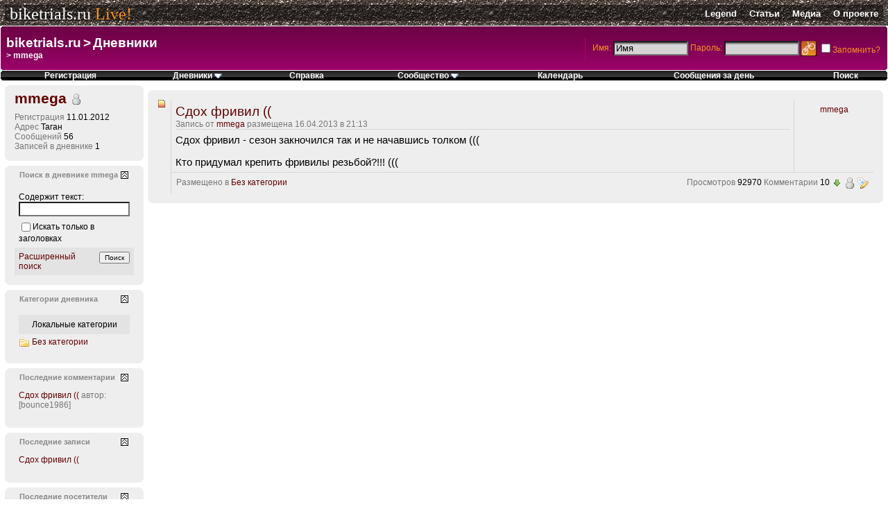

--- FILE ---
content_type: text/html; charset=windows-1251
request_url: http://biketrials.ru/live/blog.php?s=9e9b27d31aa03cb2a3d73a8dcb1d7cd9&u=39395
body_size: 13015
content:
<!DOCTYPE html PUBLIC "-//W3C//DTD XHTML 1.0 Transitional//EN" "http://www.w3.org/TR/xhtml1/DTD/xhtml1-transitional.dtd">
<!-- BEGIN TEMPLATE: BLOG -->

<html xmlns="http://www.w3.org/1999/xhtml" dir="ltr" lang="ru">
<head>


	
		<link rel="alternate" type="application/rss+xml" title="mmega - Дневники - biketrials.ru - RSS лента" href="blog_external.php?type=RSS2&amp;bloguserid=39395" />
	
	<link rel="alternate" type="application/rss+xml" title="biketrials.ru - RSS лента дневника" href="blog_external.php?type=RSS2" />





<!-- BEGIN TEMPLATE: headinclude -->
<meta http-equiv="Content-Type" content="text/html; charset=windows-1251" />
<meta name="generator" content="vBulletin 3.8.4" />

<meta name="keywords" content="велотриал, велосипед, триал, байк, байктриалс, biketrials, velotrial, trial, bike" />
<meta name="description" content="Велотриал в России" />


<!-- CSS Stylesheet -->
<style type="text/css" id="vbulletin_css">
/**
* vBulletin 3.8.4 CSS
* Style: 'biketrials'; Style ID: 3
*/
body
{
	background: #fff;
	color: #000;
	font: 9pt "Trebuchet MS",Tahoma,Arial,sans-serif;
	margin: 0px;
	padding: 0px;
}
a:link, body_alink
{
	color: #630000;
	text-decoration: none;
}
a:visited, body_avisited
{
	color: #630000;
	text-decoration: none;
}
a:hover, a:active, body_ahover
{
	background: #630000;
	color: #fff;
	text-decoration: none;
}
.page
{
	background: #fff;
	color: #000000;
}
.tborder
{
	background: #fff;
	color: #000000;
}
.tcat
{
	color: #53ae03;
	font-size: 14pt;
	font-weight: bold;
	padding:0px 0px 7px 21px;
	
}
.tcat a:link, .tcat_alink
{
	color: #53ae03;
	text-decoration: none;
}
.tcat a:visited, .tcat_avisited
{
	color: #53ae03;
	text-decoration: none;
}
.tcat a:hover, .tcat a:active, .tcat_ahover
{
	background: #53ae03;
	color: #fff;
}
.thead
{
	background: #4E4E4E;
	color: #fff;
	font-weight: bold;
	white-space: nowrap;
	padding: 0px 7px 0px 7px;
	background-image: url('/img/header_bg.gif');
	background-repeat: repeat-x;
}
.thead a:link, .thead_alink
{
	color: #fff;
}
.thead a:visited, .thead_avisited
{
	color: #fff;
}
.thead a:hover, .thead a:active, .thead_ahover
{
	background: #222;
	color: #fff;
}
.tfoot
{
	background: #4E4E4E;
	color: #fff;
	padding:0px 7px 0px 7px;
}
.tfoot a:link, .tfoot_alink
{
	color: #fff;
}
.tfoot a:visited, .tfoot_avisited
{
	color: #fff;
}
.tfoot a:hover, .tfoot a:active, .tfoot_ahover
{
	background: #222;
	color: #fff;
}
.alt1, .alt1Active
{
	background: #eee;
	color: #000000;
	padding: 7px;
}
.alt2, .alt2Active
{
	background: #e3e3e3;
	color: #000000;
	padding: 7px;
}
.inlinemod
{
	background: #CCFFCC;
	color: #000000;
}
.wysiwyg
{
	background: #FFFFFF;
	color: #000000;
	font: 11pt "Trebuchet MS",Tahoma,Arial,sans-serif;
	margin: 5px 10px 10px 10px;
	padding: 0px;
}
.wysiwyg a:link, .wysiwyg_alink
{
	color: #22229C;
}
.wysiwyg a:visited, .wysiwyg_avisited
{
	color: #22229C;
}
.wysiwyg a:hover, .wysiwyg a:active, .wysiwyg_ahover
{
	color: #FF4400;
}
textarea, .bginput
{
	background: #FFFFFF;
	color: #000000;
	font: 10pt "Trebuchet MS",Tahoma,Arial,sans-serif;
}
.bginput option, .bginput optgroup
{
	font-size: 10pt;
	font-family: "Trebuchet MS",Tahoma,Arial,sans-serif;
}
.smallfont
{
	font-size: 9pt;
}
.time
{
	color: #666666;
}
.highlight
{
	color: #FF0000;
	font-weight: bold;
}
.fjsel
{
	background: #3840d3;
	color: #fff;
}
.fjdpth0
{
	background: #F7F7F7;
	color: #000000;
}
.panel
{
	background: #EEE;
	color: #000000;
}
.panelsurround
{
	color: #000000;
}
legend
{
	color: #22229C;
}
.vbmenu_control
{
	color: #000;
	font-weight: bold;
	padding: 0px 7px 0px 7px;
	white-space: nowrap;
	background: transperent;
	
}
.vbmenu_control a:link, .vbmenu_control_alink
{
	color: #000;
	text-decoration: none;
}
.vbmenu_control a:visited, .vbmenu_control_avisited
{
	color: #000;
	text-decoration: none;
}
.vbmenu_control a:hover, .vbmenu_control a:active, .vbmenu_control_ahover
{
	background: #222;
	color: #fff;
}
.vbmenu_popup
{
	background: #EEE;
	color: #000000;
	border: 1px solid #000;
}
.vbmenu_option
{
	background: #EEE;
	color: #000000;
	white-space: nowrap;
	cursor: pointer;
}
.vbmenu_option a:link, .vbmenu_option_alink
{
	background: #EEE;
	color: #000000;
	text-decoration: none;
}
.vbmenu_option a:visited, .vbmenu_option_avisited
{
	background: #EEE;
	color: #000000;
	text-decoration: none;
}
.vbmenu_option a:hover, .vbmenu_option a:active, .vbmenu_option_ahover
{
	background: #EEE;
	color: #FFFFFF;
	text-decoration: none;
}
.vbmenu_hilite
{
	background: #ccc;
	color: #000000;
	white-space: nowrap;
	cursor: pointer;
}
.vbmenu_hilite a:link, .vbmenu_hilite_alink
{
	background: #ccc;
	color: #000000;
	text-decoration: none;
}
.vbmenu_hilite a:visited, .vbmenu_hilite_avisited
{
	background: #ccc;
	color: #000000;
	text-decoration: none;
}
.vbmenu_hilite a:hover, .vbmenu_hilite a:active, .vbmenu_hilite_ahover
{
	background: #ccc;
	color: #000000;
	text-decoration: none;
}
/* ***** styling for 'big' usernames on postbit etc. ***** */
.bigusername { font-size: 16pt; }

/* ***** de-emphasized text */
.shade, a.shade:link, a.shade:visited { color: #777777; text-decoration: none; }
a.shade:active, a.shade:hover { color: #FF4400; text-decoration: underline; }
.tcat .shade, .thead .shade, .tfoot .shade { color: #DDDDDD; }

/* ***** define margin and font-size for elements inside panels ***** */
.fieldset { margin-bottom: 6px; }
.fieldset, .fieldset td, .fieldset p, .fieldset li { font-size: 11px; }
</style>
<link rel="stylesheet" type="text/css" href="clientscript/vbulletin_important.css?v=384" />


<!-- BEGIN TEMPLATE: editor_css -->
<!-- Editor Styles -->
<style type="text/css" id="vbulletin_editor_css_dynamic">
<!--
@import url("clientscript/vbulletin_editor.css?v=384");

.vBulletin_editor {
	background: #E1E1E2;
	padding: 6px;
}
.imagebutton {
	background: #E1E1E2;
	color: #000000;
	padding: 1px;
	border: none;
}
.ocolor, .ofont, .osize, .osmilie, .osyscoloar, .smilietitle {
	background: #FFFFFF;
	color: #000000;
	border: 1px solid #FFFFFF;
}
.popup_pickbutton {
	border: 1px solid #FFFFFF;
}
.popup_feedback {
	background: #FFFFFF;
	color: #000000;
	border-right: 1px solid #FFFFFF;
}
.popupwindow {
	background: #FFFFFF;
}
#fontOut, #sizeOut, .popup_feedback div {
	background: #FFFFFF;
	color: #000000;
}
.alt_pickbutton {
	border-left: 1px solid #E1E1E2;
}
.popup_feedback input, .popup_feedback div
{
	border: 0px solid;
	padding: 0px 2px 0px 2px;
	cursor: default;
	font: 11px tahoma;
	overflow: hidden;
}
-->
</style>
<!-- / Editor Styles -->
<!-- END TEMPLATE: editor_css -->

<link href="/css/nifty.css" media="screen" rel="stylesheet" type="text/css" />
<link href="css/style_live.css" media="screen" rel="stylesheet" type="text/css" />
<!-- / CSS Stylesheet -->

<script type="text/javascript" src="/js/nifty.js"></script>
<script type="text/javascript" src="/js/jquery.js"></script>
<script type="text/javascript" src="js/live.js"></script>

<script type="text/javascript" src="clientscript/yui/yahoo-dom-event/yahoo-dom-event.js?v=384"></script>
<script type="text/javascript" src="clientscript/yui/connection/connection-min.js?v=384"></script>
<script type="text/javascript">
<!--
var SESSIONURL = "s=249dbd9ed3c06bbc325f8ceff1ca4361&";
var SECURITYTOKEN = "guest";
var IMGDIR_MISC = "images/misc_biketrials";
var vb_disable_ajax = parseInt("0", 10);
// -->
</script>
<script type="text/javascript" src="clientscript/vbulletin_global.js?v=384"></script>
<script type="text/javascript" src="clientscript/vbulletin_menu.js?v=384"></script>


	<link rel="alternate" type="application/rss+xml" title="biketrials.ru RSS Feed" href="external.php?type=RSS2" />
	
<script type="text/javascript" src="clientscript/ame.js" ></script>
<!-- END TEMPLATE: headinclude --><!-- BEGIN TEMPLATE: blog_css -->
<style type="text/css" id="vbulletin_blog_css">
.cleardiv {
	clear:both;
}
.entryposter {
	background:#CCFFFF;
}
#content_container {
	width:100%;
	float:right;
	margin-left:-206px;
}
#content {
	margin-left:206px;
}
#sidebar_container {
	width:200px;
	float:left;
}
#blog_description {
	margin-bottom:12px;
}
div.block_category_list {
	overflow:hidden;
	white-space:nowrap;
}
div.sidebar_custom_block {
	overflow:hidden
}
img.blog_home_list_image {
	max-width:30px;
	max-height:30px;
	height:auto !important;
	width:auto !important;
	width:30px;
	height:30px;
}
.nobullets, .list_no_decoration {
	list-style:none;
	margin:0px;
	padding:0px;
}
ul.recent_visitors_list li {
	display:inline;
	margin-right:3px;
}


#tag_edit_list {
	list-style:none;
	margin:0px;
	padding:0px;
}
#tag_edit_list li {
	float:left;
	display:block;
	
}
#tag_edit_list li.mine {
	font-weight:bold;
}

</style>
<!-- END TEMPLATE: blog_css -->





<script type="text/javascript">
<!--
	vBulletin.register_control("vB_Blog_Userid", "39395");
//-->
</script>


	<title>biketrials.ru - mmega</title>

</head>
<body >
<!-- BEGIN TEMPLATE: header -->
<!-- logo -->
<div style="position:relative">

<a name="top"></a>
<div id="header">
		<div class="wrapper">
			<div class="bg"></div>
			<div class="content">
				<a href="/">biketrials.ru</a>
				<span>Live!</span>
			</div>	
			<div class="content2">
				<a href="/legend/">Legend</a>
				<a href="/live/forumdisplay.php?f=5">Статьи</a>
				<a href="/live/forumdisplay.php?f=30">Медиа</a>
				<a href="/live/forumdisplay.php?f=36">О проекте</a>
			</div>
		</div>
	</div>
<div id="header_frame_top"></div>

<!-- /logo -->

<div class="smallfont" style="position:absolute; bottom:10px;left:10px;right:10px;text-align:center;"><script type="text/javascript">
<!--
var _acic={dataProvider:10};(function(){var e=document.createElement("script");e.type="text/javascript";e.async=true;e.src="https://www.acint.net/aci.js";var t=document.getElementsByTagName("script")[0];t.parentNode.insertBefore(e,t)})()
//-->
</script></div>

<!-- content table -->

<!-- BEGIN TEMPLATE: spacer_open -->
<!-- open content container -->

<div align="center">
	<div class="page" style="width:100%; text-align:left">
		<div style="padding:0px 7px 0px 7px" align="left">

<!-- END TEMPLATE: spacer_open -->




<!-- BEGIN TEMPLATE: ad_header_end -->

<!-- END TEMPLATE: ad_header_end -->
<!-- END TEMPLATE: header --><!-- BEGIN TEMPLATE: blog_navbar_link_menu -->

<!-- END TEMPLATE: blog_navbar_link_menu -->
<!-- BEGIN TEMPLATE: navbar -->
<div id="navbar_container">
<!-- breadcrumb, login, pm info -->
<div id="user_nav_container" class="rounded_small">
<table cellpadding="0" cellspacing="0" border="0" width="100%">
<tr>
  <td width="100%">
    <div id="nav_bar_nifty">
		
		<span class="navbar"><a href="index.php?s=249dbd9ed3c06bbc325f8ceff1ca4361" accesskey="1">biketrials.ru</a></span> <!-- BEGIN TEMPLATE: navbar_link -->

	<span class="navbar"><span style="font-size: 14pt; ">&gt;</span> <a href="blog.php?s=249dbd9ed3c06bbc325f8ceff1ca4361">Дневники</a></span>


<!-- END TEMPLATE: navbar_link -->
		<br/>
		&gt;<strong><!-- BEGIN TEMPLATE: navbar_link -->

	mmega


<!-- END TEMPLATE: navbar_link --></strong>
		
	</div>
  </td>

	<td style="padding:10px 0px 10px 0px; " valign="middle">
	  <div id="user_bar_nifty" style="border-left: 1px solid #ae0377;">
		<!-- login form -->
		<form action="login.php?do=login" method="post" onsubmit="md5hash(vb_login_password, vb_login_md5password, vb_login_md5password_utf, 0)">
		<script type="text/javascript" src="clientscript/vbulletin_md5.js?v=384"></script>
		<table cellpadding="0" cellspacing="3" border="0">
		<tr>
			<td>Имя:</td><td><input type="text" name="vb_login_username" accesskey="u" class="text" tabindex="1101" value="Имя" onfocus="if (this.value == 'Имя') this.value = '';" /></td>
			<td class="smallfont">Пароль:</td><td><input type="password" name="vb_login_password" class="text" tabindex="1102" /></td>
			<td><input type="image" src="/img/submit.gif" value="Вход" tabindex="1104" accesskey="s" style="margin-top: 1px"/></td>
			<td nowrap="nowrap"><input type="checkbox" name="cookieuser" value="1" tabindex="1103" accesskey="c" />Запомнить?</td>
		</tr>
		</table>			
		<input type="hidden" name="s" value="249dbd9ed3c06bbc325f8ceff1ca4361" />
		<input type="hidden" name="securitytoken" value="guest" />
		<input type="hidden" name="do" value="login" />
		<input type="hidden" name="vb_login_md5password" />
		<input type="hidden" name="vb_login_md5password_utf" />
		</form>
		<!-- / login form -->
	  </div>
	</td>

</tr>
</table>
</div>
<!-- / breadcrumb, login, pm info -->
<!-- nav buttons bar -->
<div id="navbar_buttons_nifty" class="rounded_small">
  <table cellpadding="0" cellspacing="0" border="0" width="100%" align="center">
	<tr align="center">
		
		
			<td class="menu_control"><a href="register.php?s=249dbd9ed3c06bbc325f8ceff1ca4361" rel="nofollow">Регистрация</a></td>
		
		<!-- BEGIN TEMPLATE: blog_navbar_link -->
<td class="menu_control"><a id="vbbloglinks" href="blog.php?s=249dbd9ed3c06bbc325f8ceff1ca4361">Дневники</a>
<div style="background-color: #eee; ">
<div id="vbbloglinks_menu" class="nav_menu rounded_bottom">
	<table cellpadding="0" cellspacing="0" border="0">
	<tr>
		<td class="menu_header"><a href="blog.php?s=249dbd9ed3c06bbc325f8ceff1ca4361">Дневники</a></td>
	</tr>
	
	<tr>
		<td class="item"><a href="blog.php?s=249dbd9ed3c06bbc325f8ceff1ca4361&amp;do=list">Последние записи</a></td>
	</tr>
	<tr>
		<td class="item"><a href="blog.php?s=249dbd9ed3c06bbc325f8ceff1ca4361&amp;do=list&amp;blogtype=best">Лучшие записи</a></td>
	</tr>
	<tr>
		<td class="item"><a href="blog.php?s=249dbd9ed3c06bbc325f8ceff1ca4361&amp;do=bloglist&amp;blogtype=best">Лучшие дневники</a></td>
	</tr>
	<tr>
		<td class="item"><a href="blog.php?s=249dbd9ed3c06bbc325f8ceff1ca4361&amp;do=bloglist">Список дневников</a></td>
	</tr>
	
	<tr>
		<td class="item"><a href="blog_search.php?s=249dbd9ed3c06bbc325f8ceff1ca4361&amp;do=search">Поиск по дневникам</a></td>
	</tr>
	
	</table>
</div>
</div>
<script type="text/javascript">vbmenu_register("vbbloglinks");</script></td>
<!-- END TEMPLATE: blog_navbar_link -->
		<td class="menu_control"><a rel="help" href="faq.php?s=249dbd9ed3c06bbc325f8ceff1ca4361" accesskey="5">Справка</a></td>
		
			<td class="menu_control">
			   <a id="community" href="/live/blog.php?u=39395&amp;nojs=1#community" rel="nofollow" accesskey="6">Сообщество&nbsp;<img src="images/misc_biketrials/menu_open.gif" border="0" alt=""/></a>
			   
	              <!-- community link menu -->
				  <div style="background-color: #eee; ">
				   <div id="community_menu" class="nav_menu rounded_bottom">
		             <table cellpadding="0" cellspacing="0" border="0">
		                
		                
		                
					    <tr><td class="item"><a href="album.php?s=249dbd9ed3c06bbc325f8ceff1ca4361">Изображения и альбомы</a></td></tr>
		                
		                
		                
			            <tr><td class="item"><a href="memberlist.php?s=249dbd9ed3c06bbc325f8ceff1ca4361">Пользователи</a></td></tr>
		                
		                
		             </table>
	               </div>
				  </div>
	              <!-- / community link menu -->
	           
			</td>
		
		<td class="menu_control"><a href="calendar.php?s=249dbd9ed3c06bbc325f8ceff1ca4361">Календарь</a></td>
		
			
				
				<td class="menu_control"><a href="search.php?s=249dbd9ed3c06bbc325f8ceff1ca4361&amp;do=getdaily" accesskey="2">Сообщения за день</a></td>
				
				<td class="menu_control">
				   <a id="navbar_search" href="search.php?s=249dbd9ed3c06bbc325f8ceff1ca4361" accesskey="4" rel="nofollow">Поиск</a> 
				   
				</td>
			
			
		
		
		
		</tr>
   </table>
</div>
<!-- / nav buttons bar -->
</div>





<!-- PAGENAV POPUP -->
	<div class="vbmenu_popup" id="pagenav_menu" style="display:none">
		<table cellpadding="4" cellspacing="1" border="0">
		<tr>
			<td class="thead" nowrap="nowrap">К странице...</td>
		</tr>
		<tr>
			<td class="vbmenu_option" title="nohilite">
			<form action="index.php" method="get" onsubmit="return this.gotopage()" id="pagenav_form">
				<input type="text" class="bginput" id="pagenav_itxt" style="font-size:11px" size="4" />
				<input type="button" class="button" id="pagenav_ibtn" value="Вперёд" />
			</form>
			</td>
		</tr>
		</table>
	</div>
<!-- / PAGENAV POPUP -->




<!-- BEGIN TEMPLATE: ad_navbar_below -->

<!-- END TEMPLATE: ad_navbar_below -->
<!-- END TEMPLATE: navbar -->

<div id="usercss">
	<div class="cleardiv"></div>
	<div id="content_container">
		<div id="content">

			

			<!-- Description -->
			
			<!-- End Description -->

			<!-- main content -->
			<!-- BEGIN TEMPLATE: blog_list_entries -->






	<div id="blogentries" style="margin-top: 7px;"><!-- BEGIN TEMPLATE: blog_entry -->
<div style="padding: 0px 0px 6px 0px" id="entry5063">
<div class="rounded_panel rounded" style="padding-top: 14px; padding-left: 7px;">
<table id="blog5063" cellpadding="0" cellspacing="0" border="0" width="100%">
<tr valign="top">
	<td class="main_head cell_border_r" align="center" width="12" rowspan="2"><img src="images/statusicon_biketrials/post_new.gif" alt="Непрочитано" /></td>
	<td class="alt1 cell_border_b" style="padding:0px">

		<table cellpadding="6" cellspacing="0" border="0" width="100%">
		<tr valign="top">
			<td id="td_blog_5063" class="cell_border_r">
				

				<h2 style="font-size:14pt; font-weight:normal; margin:0px">
					<a href="blog.php?s=249dbd9ed3c06bbc325f8ceff1ca4361&amp;b=5063">Сдох фривил ((</a>
						
					
				</h2>
				<div class="smallfont shade">
					<span class="shade">Запись от <a href="blog.php?s=249dbd9ed3c06bbc325f8ceff1ca4361&amp;u=39395">mmega</a> размещена 16.04.2013 в 21:13</span> 
					
				</div>

				
					<div class="smallfont" id="blogtagcontainer_5063" style="display:none">
						<span class="shade">Метки</span> <span id="blogtaglist_5063"></span>
					</div>
				

				<!--<hr size="1" style="color:#fff; background-color:#fff; margin-bottom:10px" />-->
				<div class="cell_border_b" style="margin-bottom: 7px;"><!-- --></div>
				
				<div id="entry_text_5063">
					<!-- message -->
					<span class="post_message">Сдох фривил - сезон закночился так и не начавшись толком (((<br />
<br />
Кто придумал крепить фривилы резьбой?!!! (((</span>
					<!-- / message -->
	
					
	
					
				</div>
			</td>
			<td class="alt1" width="100" align="center" style="margin-left:0px">
				
				<div id="blogusermenu5063">
					<a href="blog.php?s=249dbd9ed3c06bbc325f8ceff1ca4361&amp;u=39395" id="blog_entry_username_5063">mmega</a>
				</div>
				<script type="text/javascript">vBmenu.register("blogusermenu5063", true);</script>
				<div class="smallfont"></div>
			</td>
		</tr>
		</table>

	</td>
</tr>
<tr>
	
	<td class="alt1 smallfont" align="right" valign="bottom">
		<div style="float:left"><span class="shade">Размещено в</span> <!-- BEGIN TEMPLATE: blog_entry_category -->
<a href="blog.php?s=249dbd9ed3c06bbc325f8ceff1ca4361&amp;u=39395&amp;blogcategoryid=-1">Без категории</a>
<!-- END TEMPLATE: blog_entry_category --></div>

		<!-- Views -->
		<span class="shade">Просмотров</span> 92970

		<!-- comments -->
		<a href="blog.php?b=5063#comments" class="shade"><span class="shade">Комментарии</span></a> 10
		
			<a href="blog.php?s=249dbd9ed3c06bbc325f8ceff1ca4361&amp;b=5063&goto=newpost"><img class="inlineimg" src="images/misc_biketrials/blog/newcomment.gif" border="0" alt="Первый комментарий" /></a>
		
		

		<!-- trackbacks -->
		
		

		
		<!-- online status -->
			
				<img class="inlineimg" src="images/misc_biketrials/blog/status_offline.gif" alt="mmega вне форума" border="0" />
			
		

		

		
			<span id="blogtagmenu_5063"><a href="blog_tag.php?s=249dbd9ed3c06bbc325f8ceff1ca4361&amp;do=tagedit&amp;blogid=5063"><img src="images/misc_biketrials/blog/tag_edit.gif" border="0" class="inlineimg" id="blogtag_5063" alt="Редактировать метки" /></a></span>
		

		

		

		
	</td>
</tr>
</table>
</div>

<script type="text/javascript">
<!--
	vBulletin.register_control("vB_QuickEdit_Blog_Entry", "5063");
	vBulletin.register_control("vB_Blog_Tag", "5063");
//-->
</script>

<!-- blog 5063 popup menu -->
<div class="vbmenu_popup" id="blogusermenu5063_menu" style="display:none">
	<table cellpadding="4" cellspacing="1" border="0">
	<tr>
		<td class="thead">mmega</td>
	</tr>
	
		<tr><td class="vbmenu_option"><a href="member.php?s=249dbd9ed3c06bbc325f8ceff1ca4361&amp;u=39395">Посмотреть профиль</a></td></tr>
		<tr><td class="vbmenu_option"><a href="blog.php?s=249dbd9ed3c06bbc325f8ceff1ca4361&amp;u=39395">Просмотреть записи пользователя mmega</a></td></tr>
	
	
	
		<tr><td class="vbmenu_option"><a href="private.php?s=249dbd9ed3c06bbc325f8ceff1ca4361&amp;do=newpm&amp;u=39395" rel="nofollow">Отправить личное сообщение для mmega</a></td></tr>
	
	
	
	
		<tr><td class="vbmenu_option"><a href="search.php?s=249dbd9ed3c06bbc325f8ceff1ca4361&amp;do=finduser&amp;u=39395" rel="nofollow">Найти все сообщения от mmega</a></td></tr>
	
	
	</table>
</div>
<!-- / blog 5063 popup menu -->
</div>
<!-- END TEMPLATE: blog_entry --><!-- BEGIN TEMPLATE: ad_blog_list_firstentry -->

<!-- END TEMPLATE: ad_blog_list_firstentry --></div>

	
	<!-- lightbox scripts -->
		<script type="text/javascript" src="clientscript/vbulletin_lightbox.js?v=384"></script>
		<script type="text/javascript">
		<!--
		vBulletin.register_control("vB_Lightbox_Container", "blogentries", 1);
		//-->
		</script>
	<!-- / lightbox scripts -->
	
	
		<script type="text/javascript" src="clientscript/blog_ajax_tag.js?v=384"></script>
		<script type="text/javascript" src="clientscript/vbulletin_ajax_tagsugg.js?v=384"></script>
		<script type="text/javascript" src="clientscript/blog_ajax_tagsugg.js?v=384"></script>
	










	<!-- BEGIN TEMPLATE: editor_clientscript -->
<!-- Editor Scripts -->
<script type="text/javascript" src="clientscript/vbulletin_textedit.js?v=384"></script>
<script type="text/javascript">
<!--
var fontoptions = new Array("Arial", "Arial Black", "Arial Narrow", "Book Antiqua", "Century Gothic", "Comic Sans MS", "Courier New", "Fixedsys", "Franklin Gothic Medium", "Garamond", "Georgia", "Impact", "Lucida Console", "Lucida Sans Unicode", "Microsoft Sans Serif", "Palatino Linotype", "System", "Tahoma", "Times New Roman", "Trebuchet MS", "Verdana");
var sizeoptions = new Array(1, 2, 3, 4, 5, 6, 7);
var smilieoptions = {  };

var istyles = { "pi_button_down" : [ "#98B5E2", "#000000", "0px", "1px solid #316AC5" ], "pi_button_hover" : [ "#C1D2EE", "#000000", "0px", "1px solid #316AC5" ], "pi_button_normal" : [ "#E1E1E2", "#000000", "1px", "none" ], "pi_button_selected" : [ "#F1F6F8", "#000000", "0px", "1px solid #316AC5" ], "pi_menu_down" : [ "#98B5E2", "#316AC5", "0px", "1px solid #316AC5" ], "pi_menu_hover" : [ "#C1D2EE", "#316AC5", "0px", "1px solid #316AC5" ], "pi_menu_normal" : [ "#FFFFFF", "#000000", "0px", "1px solid #FFFFFF" ], "pi_popup_down" : [ "#98B5E2", "#000000", "0px", "1px solid #316AC5" ] };
var ltr = 'left';

var smiliewindow_x = 240;
var smiliewindow_y = 280;

var ignorequotechars = 1;
var allowbasicbbcode = false;

// vB Phrases
vbphrase["wysiwyg_please_wait"]          = "Пожалуйста, подождите, пока загрузится визуальный редактор...";
vbphrase["wysiwyg_initialized"]          = "Визуальный редактор запущен для %1$s за %2$s сек.";
vbphrase["wysiwyg_command_invalid"]      = "Неверная или нереализуемая команда.";
vbphrase["moz_must_select_text"]         = "В Mozilla вам необходимо выделить часть текста, чтобы данная функция заработала.";
vbphrase["moz_edit_config_file"]         = "Вам необходимо изменить файл настроек Mozilla, чтобы выполнить это действие.";
vbphrase["enter_tag_option"]             = "Пожалуйста, введите опцию для BB кода %1$s:";
vbphrase["must_select_text_to_use"]      = "Вам необходимо выделить часть текста, чтобы данная функция заработала.";
vbphrase["browser_is_safari_no_wysiwyg"] = "Браузер Safari не поддерживает визуальный редактор.";
vbphrase["enter_option_x_tag"]           = "Введите опцию для BB кода [%1$s]:";
vbphrase["enter_text_to_be_formatted"]   = "Введите форматируемый текст";
vbphrase["enter_link_text"]              = "Введите текст отображаемый как ссылка (не обязательно):";
vbphrase["enter_list_type"]              = "Какой вид списка вы хотите создать? Введите '1', для создания нумерованного списка, введите 'a', для алфавитного списка, или оставьте пустым, для маркированного списка:";
vbphrase["enter_list_item"]              = "Введите элемент\r\n(оставьте список пустым или нажмите 'Отмена', чтобы завершить ввод):";
vbphrase["must_enter_subject"]           = "Вы должны ввести заголовок/название темы!";
vbphrase["message_too_short"]            = "Ваше сообщение слишком короткое. Оно должно быть не менее %1$s символов.";
vbphrase["enter_link_url"]               = "Введите URL для данной ссылки:";
vbphrase["enter_image_url"]              = "Укажите URL вашего изображения:";
vbphrase["enter_email_link"]             = "Введите адрес электронной почты для данной ссылки:";
vbphrase["complete_image_verification"]  = "Вы не прошли проверку ввода текста с изображения";
vbphrase["iespell_not_installed"]        = "ieSpell - инструмент проверки орфографии для Internet Explorer.\r\n\r\nЕсли вы хотели бы загрузить ieSpell, нажмите OK; в противном случае нажмите Отмена.\r\n\r\nieSpell может быть загружен с http://www.iespell.com]";
vbphrase["click_quick_reply_icon"]       = "";
vbphrase["insert_all"]                   = "Вставить все";

//-->
</script>
<!-- / Editor Scripts -->
<!-- END TEMPLATE: editor_clientscript -->
	<table class="tborder" cellpadding="6" cellspacing="0" border="0" style="display:none; position:absolute" id="ajax_post_errors">
	<tr>
		<td class="thead">
			<span style="float:right"><input type="button" class="button" value=" X "  id="quick_edit_errors_hide" /></span>
			Сообщение форума
		</td>
	</tr>
	<tr>
		<td class="alt2" colspan="2" id="ajax_post_errors_message">&nbsp;</td>
	</tr>
	<tr>
		<td class="tfoot" colspan="2" align="center"><a href="#" id="quick_edit_errors_cancel">Отменить изменения</a></td>
	</tr>
	</table>
	<script type="text/javascript" src="clientscript/blog_quick_edit.js?v=384"></script>
	<script type="text/javascript" src="clientscript/blog_quick_edit_entry.js?v=384"></script>


<!-- END TEMPLATE: blog_list_entries -->
			<!-- End main content -->
		</div>
	</div>
	<div id="sidebar_container"><!-- BEGIN TEMPLATE: blog_sidebar_user -->
<div id="blog_user_sidebar">

	<!-- BEGIN TEMPLATE: ad_blog_sidebar_start -->

<!-- END TEMPLATE: ad_blog_sidebar_start -->

	<div>
		<div class="rounded_panel rounded" style="padding: 7px 0px 14px 0px">
			<div id="blogusermenu" style="font-size: 16pt; font-weight: bolder; padding: 0px 14px 7px 14px;">
					<a href="member.php?s=249dbd9ed3c06bbc325f8ceff1ca4361&amp;u=39395">mmega</a>

					
							<img class="inlineimg" src="images/misc_biketrials/blog/status_offline.gif" alt="mmega вне форума" border="0" />
					
			</div>
			<script type="text/javascript">vBmenu.register("blogusermenu", true);</script>
		
			
				
			
			<div style="padding: 0px 14px 0px 14px;">
			<div class="smallfont">
				<ul class="list_no_decoration">
					<li class="smallfont"><span class="shade">Регистрация</span> 11.01.2012</li>
					<li class="smallfont"><span class="shade">Адрес</span> Таган</li>
					
					<li class="smallfont"><span class="shade">Сообщений</span> 56</li>
					<li class="smallfont"><span class="shade">Записей в дневнике</span> 1</li>
				</ul>
				
				
				
				
				
			</div>

			
			</div>
		</div>
	</div>

	

	
	
	

	<!-- BEGIN TEMPLATE: ad_blog_sidebar_middle -->

<!-- END TEMPLATE: ad_blog_sidebar_middle -->

	

	<ul id="moveable_blocks" class="list_no_decoration">
	
	
	
	
	
	
	
	<!-- BEGIN TEMPLATE: blog_sidebar_user_block_search -->

<li id="block_search">
	<div class="rounded_panel rounded" style="margin-top: 7px;" id="block_search_div">
		<form action="blog_search.php?do=dosearch" method="post">
		<div class="main_head"  id="block_search_handle">
			<a style="float:right" href="#top" onclick="return toggle_collapse('blog_search')"><img id="collapseimg_blog_search" src="images/buttons_biketrials/collapse_generic.gif" alt="" border="0" /></a>
			Поиск в дневнике mmega
		</div>
		<div style="" id="collapseobj_blog_search">
			<div class="alt1 smallfont" style="padding:6px; margin:0px 0px 0px 0px">
				<label for="quicksearch_blog_text" class="smallfont" style="display:block; margin-top:6px">Содержит текст:</label>
				<input type="text" class="bginput" style="width:95%" tabindex="51" name="text" id="quicksearch_blog_text" />
				<label class="smallfont" style="display:block; margin-top:6px" for="cb_titleonly"><input class="inlineimg" type="checkbox" tabindex="52" name="titleonly" id="cb_titleonly" value="1" />Искать только в заголовках</label>
			</div>
			<div class="alt2 smallfont" style="padding:6px">
				<input type="submit" class="button" style="font-size:10px; float:right" value="Поиск" tabindex="53" />
				<a href="blog_search.php?s=249dbd9ed3c06bbc325f8ceff1ca4361&amp;do=search">Расширенный поиск</a>
			</div>
		</div>
		<input type="hidden" name="quicksearch" value="1" />
		<input type="hidden" name="searchuserid" value="39395" />
		<input type="hidden" name="s" value="249dbd9ed3c06bbc325f8ceff1ca4361" />
		<input type="hidden" name="securitytoken" value="guest" />
		<input type="hidden" name="do" value="dosearch" />
	</form>
	</div>
</li>

<!-- END TEMPLATE: blog_sidebar_user_block_search --><!-- BEGIN TEMPLATE: blog_sidebar_user_block_category -->

	<li id="block_category">
		<div class="rounded_panel rounded" style="margin-top: 7px;" id="block_category_div">
		<div class="main_head" id="block_category_handle">
				<a style="float:right; padding-left:0px" href="#top" onclick="return toggle_collapse('blog_categories')"><img id="collapseimg_blog_categories" src="images/buttons_biketrials/collapse_generic.gif" alt="" border="0" /></a>
				
				Категории дневника
			</div>
			<div class="alt1 smallfont" style="padding:6px; margin-top:0px; " id="collapseobj_blog_categories">
				
				
					<div class="alt2" style="margin-bottom:4px; margin-top:4px" align="center">Локальные категории</div>
					<div class="block_category_list">
						<ul class="list_no_decoration">
							<!-- BEGIN TEMPLATE: blog_sidebar_category_link -->

<li class="smallfont" style="margin-bottom:2px">
	<img src="images/misc_biketrials/blog/folder.gif" class="inlineimg" alt="Без категории" border="0" />
	
		<a href="blog.php?s=249dbd9ed3c06bbc325f8ceff1ca4361&amp;u=39395&amp;blogcategoryid=-1" title="Без категории">Без категории</a>
	
<!-- END TEMPLATE: blog_sidebar_category_link --></li>
						</ul>
					</div>
								
			</div>
		</div>
	</li>

<!-- END TEMPLATE: blog_sidebar_user_block_category --><!-- BEGIN TEMPLATE: blog_sidebar_user_block_comments -->

<li id="block_comments">
		 <div class="rounded_panel rounded" style="margin-top: 7px;" id="block_comments_div">
			<div class="main_head"  id="block_comments_handle">
				<a style="float:right" href="#top" onclick="return toggle_collapse('blog_comments')"><img id="collapseimg_blog_comments" src="images/buttons_biketrials/collapse_generic.gif" alt="" border="0" /></a>
				<a href="blog.php?s=249dbd9ed3c06bbc325f8ceff1ca4361&amp;do=comments&amp;u=39395">Последние комментарии</a>
			</div>
			<div class="alt1" style="padding:6px; margin-top:0px; " id="collapseobj_blog_comments">
				<ul style="list-style:none; padding:0px; margin:0px"><!-- BEGIN TEMPLATE: blog_sidebar_comment_link -->
<li class="smallfont" style="margin-bottom:6px">
	
	
	<a href="blog.php?s=249dbd9ed3c06bbc325f8ceff1ca4361&amp;bt=16844">Сдох фривил ((</a>
	
		<span class="shade">автор: <a href="member.php?s=249dbd9ed3c06bbc325f8ceff1ca4361&amp;u=4735" rel="nofollow" class="shade">[bounce1986]</a></span>
	
</li>
<!-- END TEMPLATE: blog_sidebar_comment_link --></ul>
			</div>
		</div>
</li>

<!-- END TEMPLATE: blog_sidebar_user_block_comments --><!-- BEGIN TEMPLATE: blog_sidebar_user_block_entries -->

<li id="block_entries">
		<div class="rounded_panel rounded" style="margin-top: 7px;">
		<div class="main_head" id="block_entries_handle">
				<a style="float:right" href="#top" onclick="return toggle_collapse('blog_entries')"><img id="collapseimg_blog_entries" src="images/buttons_biketrials/collapse_generic.gif" alt="" border="0" /></a>
				<a href="blog.php?s=249dbd9ed3c06bbc325f8ceff1ca4361&amp;u=39395">Последние записи</a>
			</div>
			<div class="alt1" style="padding:6px; margin-top:0px; " id="collapseobj_blog_entries">
				<ul style="list-style:none; padding:0px; margin:0px"><!-- BEGIN TEMPLATE: blog_sidebar_entry_link -->
<li class="smallfont" style="margin-bottom:6px">
	
	<a href="blog.php?s=249dbd9ed3c06bbc325f8ceff1ca4361&amp;b=5063">Сдох фривил ((</a>
</li>
<!-- END TEMPLATE: blog_sidebar_entry_link --></ul>
			</div>
		</div>
</li>

<!-- END TEMPLATE: blog_sidebar_user_block_entries --><!-- BEGIN TEMPLATE: blog_sidebar_user_block_visitors -->

<li id="block_visitors">
		<div class="rounded_panel rounded" style="margin-top: 7px;" id="block_visitors_div">
			<div class="main_head"  id="block_visitors_handle">
				<a style="float:right" href="#top" onclick="return toggle_collapse('blog_visitors')"><img id="collapseimg_blog_visitors" src="images/buttons_biketrials/collapse_generic.gif" alt="" border="0" /></a>
				Последние посетители
			</div>
			<div class="alt1" style="padding:6px; margin-top:0px; " id="collapseobj_blog_visitors">
				<ul class="list_no_decoration recent_visitors_list"><!-- BEGIN TEMPLATE: memberinfo_visitorbit -->
<li class="smallfont"><a href="member.php?s=249dbd9ed3c06bbc325f8ceff1ca4361&amp;u=41227">AFrolov</a> </li>
<!-- END TEMPLATE: memberinfo_visitorbit --><!-- BEGIN TEMPLATE: memberinfo_visitorbit -->
<li class="smallfont"><a href="member.php?s=249dbd9ed3c06bbc325f8ceff1ca4361&amp;u=32985">Andrew-trial10</a> </li>
<!-- END TEMPLATE: memberinfo_visitorbit --><!-- BEGIN TEMPLATE: memberinfo_visitorbit -->
<li class="smallfont"><a href="member.php?s=249dbd9ed3c06bbc325f8ceff1ca4361&amp;u=5303">Artemius</a> </li>
<!-- END TEMPLATE: memberinfo_visitorbit --><!-- BEGIN TEMPLATE: memberinfo_visitorbit -->
<li class="smallfont"><a href="member.php?s=249dbd9ed3c06bbc325f8ceff1ca4361&amp;u=43411">Dimbuccho</a> </li>
<!-- END TEMPLATE: memberinfo_visitorbit --><!-- BEGIN TEMPLATE: memberinfo_visitorbit -->
<li class="smallfont"><a href="member.php?s=249dbd9ed3c06bbc325f8ceff1ca4361&amp;u=43892">NonStop</a> </li>
<!-- END TEMPLATE: memberinfo_visitorbit --><!-- BEGIN TEMPLATE: memberinfo_visitorbit -->
<li class="smallfont"><a href="member.php?s=249dbd9ed3c06bbc325f8ceff1ca4361&amp;u=8965">rb338</a> </li>
<!-- END TEMPLATE: memberinfo_visitorbit --><!-- BEGIN TEMPLATE: memberinfo_visitorbit -->
<li class="smallfont"><a href="member.php?s=249dbd9ed3c06bbc325f8ceff1ca4361&amp;u=5995">strafer</a> </li>
<!-- END TEMPLATE: memberinfo_visitorbit --><!-- BEGIN TEMPLATE: memberinfo_visitorbit -->
<li class="smallfont"><a href="member.php?s=249dbd9ed3c06bbc325f8ceff1ca4361&amp;u=44275">theai</a> </li>
<!-- END TEMPLATE: memberinfo_visitorbit --><!-- BEGIN TEMPLATE: memberinfo_visitorbit -->
<li class="smallfont"><a href="member.php?s=249dbd9ed3c06bbc325f8ceff1ca4361&amp;u=45722">М И Х А И Л</a> </li>
<!-- END TEMPLATE: memberinfo_visitorbit --><!-- BEGIN TEMPLATE: memberinfo_visitorbit -->
<li class="smallfont"><a href="member.php?s=249dbd9ed3c06bbc325f8ceff1ca4361&amp;u=47907">Энди</a> </li>
<!-- END TEMPLATE: memberinfo_visitorbit --></ul>
			</div>
		</div>
</li>

<!-- END TEMPLATE: blog_sidebar_user_block_visitors --><!-- BEGIN TEMPLATE: blog_sidebar_user_block_tagcloud -->

<!-- END TEMPLATE: blog_sidebar_user_block_tagcloud --><!-- BEGIN TEMPLATE: blog_sidebar_user_block_archive -->
<li id="block_archive">
	<div id="vb_blogcalendar">
	<!-- BEGIN TEMPLATE: blog_sidebar_calendar -->
<div class="rounded_panel rounded" id="block_archive_div" style="margin-top: 7px;">
	<table class="main_head" cellpadding="0" cellspacing="0" border="0" width="100%" style="padding-right: 7px;"
		id="block_archive_handle">
	<tr>
		<td width="100%">Архив</td>
		<td nowrpa="nowrap"><a style="float:right" href="#top" onclick="return toggle_collapse('blog_calendar')"><img id="collapseimg_blog_calendar" src="images/buttons_biketrials/collapse_generic.gif" alt="" border="0" /></a></td>
	</tr>
	</table>
	<table cellpadding="0" cellspacing="0" border="0" width="100%">
	<tbody style="" id="collapseobj_blog_calendar">
	<tr>
		<th class="tcat smallfont" colspan="7" align="center" style="padding: 0px;">
			<div style="float:left" id="vb_blogcalendar_prevmonth">&nbsp;<a href="blog.php?s=249dbd9ed3c06bbc325f8ceff1ca4361&amp;u=39395&amp;m=12&amp;y=2025">&lt;</a>&nbsp;</div>
			
				<div style="float:right">&nbsp;&nbsp;&nbsp;</div>
			
			<div><a href="blog.php?s=249dbd9ed3c06bbc325f8ceff1ca4361&amp;u=39395&amp;m=1&amp;y=2026">Январь 2026</a></div>
		</th>
	</tr>
	<tr align="center">
		<th class="tcat smallfont" style="padding: 0px;">Вс</th>
		<th class="tcat smallfont" style="padding: 0px;">Пн</th>
		<th class="tcat smallfont" style="padding: 0px;">Вт</th>
		<th class="tcat smallfont" style="padding: 0px;">Ср</th>
		<th class="tcat smallfont" style="padding: 0px;">Чт</th>
		<th class="tcat smallfont" style="padding: 0px;">Пт</th>
		<th class="tcat smallfont" style="padding: 0px;">Сб</th>
	</tr>
	<tr><!-- BEGIN TEMPLATE: blog_sidebar_calendar_day -->
<td align="center" id="vb_blogcalendar_day_12_21" class="alt2 smallfont" style="padding: 0px; ">
	21
</td>
<!-- END TEMPLATE: blog_sidebar_calendar_day --><!-- BEGIN TEMPLATE: blog_sidebar_calendar_day -->
<td align="center" id="vb_blogcalendar_day_12_22" class="alt2 smallfont" style="padding: 0px; ">
	22
</td>
<!-- END TEMPLATE: blog_sidebar_calendar_day --><!-- BEGIN TEMPLATE: blog_sidebar_calendar_day -->
<td align="center" id="vb_blogcalendar_day_12_23" class="alt2 smallfont" style="padding: 0px; ">
	23
</td>
<!-- END TEMPLATE: blog_sidebar_calendar_day --><!-- BEGIN TEMPLATE: blog_sidebar_calendar_day -->
<td align="center" id="vb_blogcalendar_day_12_24" class="alt2 smallfont" style="padding: 0px; ">
	24
</td>
<!-- END TEMPLATE: blog_sidebar_calendar_day --><!-- BEGIN TEMPLATE: blog_sidebar_calendar_day -->
<td align="center" id="vb_blogcalendar_day_12_25" class="alt2 smallfont" style="padding: 0px; ">
	25
</td>
<!-- END TEMPLATE: blog_sidebar_calendar_day --><!-- BEGIN TEMPLATE: blog_sidebar_calendar_day -->
<td align="center" id="vb_blogcalendar_day_12_26" class="alt2 smallfont" style="padding: 0px; ">
	26
</td>
<!-- END TEMPLATE: blog_sidebar_calendar_day --><!-- BEGIN TEMPLATE: blog_sidebar_calendar_day -->
<td align="center" id="vb_blogcalendar_day_12_27" class="alt2 smallfont" style="padding: 0px; ">
	27
</td>
<!-- END TEMPLATE: blog_sidebar_calendar_day --></tr><tr><!-- BEGIN TEMPLATE: blog_sidebar_calendar_day -->
<td align="center" id="vb_blogcalendar_day_12_28" class="alt2 smallfont" style="padding: 0px; ">
	28
</td>
<!-- END TEMPLATE: blog_sidebar_calendar_day --><!-- BEGIN TEMPLATE: blog_sidebar_calendar_day -->
<td align="center" id="vb_blogcalendar_day_12_29" class="alt2 smallfont" style="padding: 0px; ">
	29
</td>
<!-- END TEMPLATE: blog_sidebar_calendar_day --><!-- BEGIN TEMPLATE: blog_sidebar_calendar_day -->
<td align="center" id="vb_blogcalendar_day_12_30" class="alt2 smallfont" style="padding: 0px; ">
	30
</td>
<!-- END TEMPLATE: blog_sidebar_calendar_day --><!-- BEGIN TEMPLATE: blog_sidebar_calendar_day -->
<td align="center" id="vb_blogcalendar_day_12_31" class="alt2 smallfont" style="padding: 0px; ">
	31
</td>
<!-- END TEMPLATE: blog_sidebar_calendar_day --><!-- BEGIN TEMPLATE: blog_sidebar_calendar_day -->
<td align="center" id="vb_blogcalendar_day_1_1" class="alt1 smallfont" style="padding: 0px; ">
	1
</td>
<!-- END TEMPLATE: blog_sidebar_calendar_day --><!-- BEGIN TEMPLATE: blog_sidebar_calendar_day -->
<td align="center" id="vb_blogcalendar_day_1_2" class="alt1 smallfont" style="padding: 0px; ">
	2
</td>
<!-- END TEMPLATE: blog_sidebar_calendar_day --><!-- BEGIN TEMPLATE: blog_sidebar_calendar_day -->
<td align="center" id="vb_blogcalendar_day_1_3" class="alt1 smallfont" style="padding: 0px; ">
	3
</td>
<!-- END TEMPLATE: blog_sidebar_calendar_day --></tr><tr><!-- BEGIN TEMPLATE: blog_sidebar_calendar_day -->
<td align="center" id="vb_blogcalendar_day_1_4" class="alt1 smallfont" style="padding: 0px; ">
	4
</td>
<!-- END TEMPLATE: blog_sidebar_calendar_day --><!-- BEGIN TEMPLATE: blog_sidebar_calendar_day -->
<td align="center" id="vb_blogcalendar_day_1_5" class="alt1 smallfont" style="padding: 0px; ">
	5
</td>
<!-- END TEMPLATE: blog_sidebar_calendar_day --><!-- BEGIN TEMPLATE: blog_sidebar_calendar_day -->
<td align="center" id="vb_blogcalendar_day_1_6" class="alt1 smallfont" style="padding: 0px; ">
	6
</td>
<!-- END TEMPLATE: blog_sidebar_calendar_day --><!-- BEGIN TEMPLATE: blog_sidebar_calendar_day -->
<td align="center" id="vb_blogcalendar_day_1_7" class="alt1 smallfont" style="padding: 0px; ">
	7
</td>
<!-- END TEMPLATE: blog_sidebar_calendar_day --><!-- BEGIN TEMPLATE: blog_sidebar_calendar_day -->
<td align="center" id="vb_blogcalendar_day_1_8" class="alt1 smallfont" style="padding: 0px; ">
	8
</td>
<!-- END TEMPLATE: blog_sidebar_calendar_day --><!-- BEGIN TEMPLATE: blog_sidebar_calendar_day -->
<td align="center" id="vb_blogcalendar_day_1_9" class="alt1 smallfont" style="padding: 0px; ">
	9
</td>
<!-- END TEMPLATE: blog_sidebar_calendar_day --><!-- BEGIN TEMPLATE: blog_sidebar_calendar_day -->
<td align="center" id="vb_blogcalendar_day_1_10" class="alt1 smallfont" style="padding: 0px; ">
	10
</td>
<!-- END TEMPLATE: blog_sidebar_calendar_day --></tr><tr><!-- BEGIN TEMPLATE: blog_sidebar_calendar_day -->
<td align="center" id="vb_blogcalendar_day_1_11" class="alt1 smallfont" style="padding: 0px; ">
	11
</td>
<!-- END TEMPLATE: blog_sidebar_calendar_day --><!-- BEGIN TEMPLATE: blog_sidebar_calendar_day -->
<td align="center" id="vb_blogcalendar_day_1_12" class="alt1 smallfont" style="padding: 0px; ">
	12
</td>
<!-- END TEMPLATE: blog_sidebar_calendar_day --><!-- BEGIN TEMPLATE: blog_sidebar_calendar_day -->
<td align="center" id="vb_blogcalendar_day_1_13" class="alt1 smallfont" style="padding: 0px; ">
	13
</td>
<!-- END TEMPLATE: blog_sidebar_calendar_day --><!-- BEGIN TEMPLATE: blog_sidebar_calendar_day -->
<td align="center" id="vb_blogcalendar_day_1_14" class="alt1 smallfont" style="padding: 0px; ">
	14
</td>
<!-- END TEMPLATE: blog_sidebar_calendar_day --><!-- BEGIN TEMPLATE: blog_sidebar_calendar_day -->
<td align="center" id="vb_blogcalendar_day_1_15" class="alt1 smallfont" style="padding: 0px; ">
	15
</td>
<!-- END TEMPLATE: blog_sidebar_calendar_day --><!-- BEGIN TEMPLATE: blog_sidebar_calendar_day -->
<td align="center" id="vb_blogcalendar_day_1_16" class="alt1 smallfont" style="padding: 0px; ">
	16
</td>
<!-- END TEMPLATE: blog_sidebar_calendar_day --><!-- BEGIN TEMPLATE: blog_sidebar_calendar_day -->
<td align="center" id="vb_blogcalendar_day_1_17" class="alt1 smallfont" style="padding: 0px; ">
	17
</td>
<!-- END TEMPLATE: blog_sidebar_calendar_day --></tr><tr><!-- BEGIN TEMPLATE: blog_sidebar_calendar_day -->
<td align="center" id="vb_blogcalendar_day_1_18" class="alt1 smallfont" style="padding: 0px; ">
	18
</td>
<!-- END TEMPLATE: blog_sidebar_calendar_day --><!-- BEGIN TEMPLATE: blog_sidebar_calendar_day -->
<td align="center" id="vb_blogcalendar_day_1_19" class="alt1 smallfont" style="padding: 0px; ">
	19
</td>
<!-- END TEMPLATE: blog_sidebar_calendar_day --><!-- BEGIN TEMPLATE: blog_sidebar_calendar_day -->
<td align="center" id="vb_blogcalendar_day_1_20" class="alt1 smallfont" style="padding: 0px;  border:1px solid red; font-weight:bold;" title="Сегодня">
	20
</td>
<!-- END TEMPLATE: blog_sidebar_calendar_day --><!-- BEGIN TEMPLATE: blog_sidebar_calendar_day -->
<td align="center" id="vb_blogcalendar_day_1_21" class="alt1 smallfont" style="padding: 0px; ">
	21
</td>
<!-- END TEMPLATE: blog_sidebar_calendar_day --><!-- BEGIN TEMPLATE: blog_sidebar_calendar_day -->
<td align="center" id="vb_blogcalendar_day_1_22" class="alt1 smallfont" style="padding: 0px; ">
	22
</td>
<!-- END TEMPLATE: blog_sidebar_calendar_day --><!-- BEGIN TEMPLATE: blog_sidebar_calendar_day -->
<td align="center" id="vb_blogcalendar_day_1_23" class="alt1 smallfont" style="padding: 0px; ">
	23
</td>
<!-- END TEMPLATE: blog_sidebar_calendar_day --><!-- BEGIN TEMPLATE: blog_sidebar_calendar_day -->
<td align="center" id="vb_blogcalendar_day_1_24" class="alt1 smallfont" style="padding: 0px; ">
	24
</td>
<!-- END TEMPLATE: blog_sidebar_calendar_day --></tr><tr><!-- BEGIN TEMPLATE: blog_sidebar_calendar_day -->
<td align="center" id="vb_blogcalendar_day_1_25" class="alt1 smallfont" style="padding: 0px; ">
	25
</td>
<!-- END TEMPLATE: blog_sidebar_calendar_day --><!-- BEGIN TEMPLATE: blog_sidebar_calendar_day -->
<td align="center" id="vb_blogcalendar_day_1_26" class="alt1 smallfont" style="padding: 0px; ">
	26
</td>
<!-- END TEMPLATE: blog_sidebar_calendar_day --><!-- BEGIN TEMPLATE: blog_sidebar_calendar_day -->
<td align="center" id="vb_blogcalendar_day_1_27" class="alt1 smallfont" style="padding: 0px; ">
	27
</td>
<!-- END TEMPLATE: blog_sidebar_calendar_day --><!-- BEGIN TEMPLATE: blog_sidebar_calendar_day -->
<td align="center" id="vb_blogcalendar_day_1_28" class="alt1 smallfont" style="padding: 0px; ">
	28
</td>
<!-- END TEMPLATE: blog_sidebar_calendar_day --><!-- BEGIN TEMPLATE: blog_sidebar_calendar_day -->
<td align="center" id="vb_blogcalendar_day_1_29" class="alt1 smallfont" style="padding: 0px; ">
	29
</td>
<!-- END TEMPLATE: blog_sidebar_calendar_day --><!-- BEGIN TEMPLATE: blog_sidebar_calendar_day -->
<td align="center" id="vb_blogcalendar_day_1_30" class="alt1 smallfont" style="padding: 0px; ">
	30
</td>
<!-- END TEMPLATE: blog_sidebar_calendar_day --><!-- BEGIN TEMPLATE: blog_sidebar_calendar_day -->
<td align="center" id="vb_blogcalendar_day_1_31" class="alt1 smallfont" style="padding: 0px; ">
	31
</td>
<!-- END TEMPLATE: blog_sidebar_calendar_day --></tr>
	</tbody>
	</table>
</div>
<!-- END TEMPLATE: blog_sidebar_calendar -->
	</div>
	<script type="text/javascript" src="clientscript/blog_ajax_calendar.js?v=384"></script>
	<script type="text/javascript">
	<!--
		blogCalendar = new vB_AJAX_BlogCalendar('blogCalendar', 'vb_blogcalendar', 1, 2026, 39395);
	//-->
	</script>
</li>
<!-- END TEMPLATE: blog_sidebar_user_block_archive -->
	</ul>

	<!-- BEGIN TEMPLATE: ad_blog_sidebar_end -->

<!-- END TEMPLATE: ad_blog_sidebar_end -->

	

</div>


<!--  popup menu -->
<div class="vbmenu_popup" id="blogusermenu_menu" style="display:none">
	<table cellpadding="4" cellspacing="1" border="0">
	
		<tr><td class="vbmenu_option"><a href="member.php?s=249dbd9ed3c06bbc325f8ceff1ca4361&amp;u=39395">Посмотреть профиль</a></td></tr>
		<tr><td class="vbmenu_option"><a href="blog.php?s=249dbd9ed3c06bbc325f8ceff1ca4361&amp;u=39395">Просмотреть записи пользователя mmega</a></td></tr>
	
	
	
	
	
	
		<tr><td class="vbmenu_option"><a href="search.php?s=249dbd9ed3c06bbc325f8ceff1ca4361&amp;do=finduser&amp;u=39395" rel="nofollow">Найти все сообщения на форуме от mmega</a></td></tr>
	
	
	</table>
</div>
<!-- /  popup menu -->

<!-- END TEMPLATE: blog_sidebar_user --></div>
	<div class="cleardiv"></div>
</div>

<!-- BEGIN TEMPLATE: footer -->
<script type="text/javascript">ame_toggle_view({other : 'true',post : 'true',blog : 'true',group : 'true',vm : 'true',sig : 'true'});</script><!-- BEGIN TEMPLATE: ad_footer_start -->

<!-- END TEMPLATE: ad_footer_start -->

<br />
<div class="smallfont" align="center">Часовой пояс GMT +4, время: <span class="time">23:13</span>.</div>
<br />

<!-- BEGIN TEMPLATE: spacer_close -->

		</div>
	</div>
</div>

<!-- / close content container -->
<!-- END TEMPLATE: spacer_close -->
<!-- /content area table -->

<form action="index.php" method="get" style="clear:left">

<table cellpadding="6" cellspacing="0" border="0" width="100%" class="page" align="center">
<tr>
	
	
		<td class="tfoot" style="background-color: #000;">
			<select name="langid" onchange="switch_id(this, 'lang')">
				<optgroup label="Выбор языка">
					<!-- BEGIN TEMPLATE: option -->
<option value="2" class="" selected="selected">-- Русский</option>

<!-- END TEMPLATE: option --><!-- BEGIN TEMPLATE: option -->
<option value="1" class="" >-- English (US)</option>

<!-- END TEMPLATE: option -->
				</optgroup>
			</select>
		</td>
	
	<td class="tfoot" style="background-color: #000;" align="right" width="100%">
		<div class="smallfont">
			<strong>
				<a href="sendmessage.php?s=249dbd9ed3c06bbc325f8ceff1ca4361" rel="nofollow" accesskey="9">Обратная связь</a> -
				<a href="http://biketrials.ru">Велотриал в России</a> -
				
				
				<a href="archive/index.php">Архив</a> -
				
				
				<a href="http://biketrials.ru/live/showthread.php?t=1309">Условия использования</a> -
				<a href="#top" onclick="self.scrollTo(0, 0); return false;">Вверх</a>
			</strong>
		</div>
	</td>
</tr>
</table>

<br />

<div align="center">
	<div class="smallfont" align="center">
	<!-- Do not remove this copyright notice -->
	Powered by vBulletin&reg; Version 3.8.4<br />Copyright &copy;2000 - 2026, Jelsoft Enterprises Ltd. Перевод: <a href="http://www.zcarot.com/" target="_blank">zCarot</a>
	<!-- Do not remove this copyright notice -->
	</div>

	<div class="smallfont" align="center">
	<!-- Do not remove cronimage or your scheduled tasks will cease to function -->
	
	<!-- Do not remove cronimage or your scheduled tasks will cease to function -->

	
	</div>
</div>
<br/><br/><br/>

</form>



<noindex>
<!-- google analytics -->
<script type="text/javascript">
var gaJsHost = (("https:" == document.location.protocol) ? "https://ssl." : "http://www.");
document.write(unescape("%3Cscript src='" + gaJsHost + "google-analytics.com/ga.js' type='text/javascript'%3E%3C/script%3E"));
</script>
<script type="text/javascript">
var pageTracker = _gat._getTracker("UA-3622655-1");
pageTracker._initData();
pageTracker._trackPageview();
</script>
<!-- google analytics -->
</noindex>


<!-- BEGIN TEMPLATE: ad_footer_end -->

<!-- END TEMPLATE: ad_footer_end -->


<script type="text/javascript">
<!--
	// Main vBulletin Javascript Initialization
	vBulletin_init();
//-->
</script>
</div>
<!-- END TEMPLATE: footer -->
</body>
</html>
<!-- END TEMPLATE: BLOG -->

--- FILE ---
content_type: application/javascript
request_url: http://biketrials.ru/live/clientscript/blog_ajax_tag.js?v=384
body_size: 8801
content:
/*!======================================================================*\
|| #################################################################### ||
|| # vBulletin 2.0.2
|| # ---------------------------------------------------------------- # ||
|| # Copyright ©2000-2009 Jelsoft Enterprises Ltd. All Rights Reserved. ||
|| # This file may not be redistributed in whole or significant part. # ||
|| # ---------------- VBULLETIN IS NOT FREE SOFTWARE ---------------- # ||
|| # http://www.vbulletin.com | http://www.vbulletin.com/license.html # ||
|| #################################################################### ||
\*======================================================================*/

vBulletin.events.systemInit.subscribe(function()
{
	if (AJAX_Compatible)
	{
		vB_Blog_Tag_Factory = new vB_Blog_Tag_Factory();
	}
});

// #############################################################################
// vB_Blog_Tag_Factory
// #############################################################################

/**
* Class for inline modification of blog entry tags
*
* @package	vBulletin
* @version	$Revision: 25662 $
* @date		$Date: 2008-02-04 14:33:20 -0800 (Mon, 04 Feb 2008) $
* @author	Freddie Bingham
*/
function vB_Blog_Tag_Factory()
{
	this.controls = new Array();
	this.init();
}

// =============================================================================
// vB_Blog_Tag_Factory methods

vB_Blog_Tag_Factory.prototype.init = function()
{
	if (vBulletin.elements["vB_Blog_Tag"])
	{
		for (var i = 0; i < vBulletin.elements["vB_Blog_Tag"].length; i++)
		{
			var objectid = vBulletin.elements["vB_Blog_Tag"][i];
			var openlink = YAHOO.util.Dom.get("blogtag_" + objectid);
			if (openlink)
			{
				this.controls[objectid] = new vB_Blog_TagLoader(objectid, this);
			}
		}
		vBulletin.elements["vB_Blog_Tag"] = null;
	}
}

/**
* Redirect upon failed Ajax
*
*/
vB_Blog_Tag_Factory.prototype.redirect = function(objectid)
{
	window.location = "blog_tag.php?" + SESSIONURL + "b=" + objectid;
}

// #############################################################################

/**
* Loads a single item
*
* @package	vBulletin
* @version	$Revision: 24798 $
* @date		$Date: 2007-11-22 13:59:49 +0000 (Thu, 22 Nov 2007) $
* @author	Freddie Bingham
*
* @param	string	Objectid of the message to be edited
* @param	vB_Blog_Tag_Factory	Controlling factory class
*/
function vB_Blog_TagLoader(objectid, factory)
{
	this.divobj = null;
	this.vbmenu = null;
	this.do_ajax_submit = true;

	this.divname = 'blogtagmenu_' + objectid + '_menu';
	this.entryobj = YAHOO.util.Dom.get("entry" + objectid);
	this.vbmenuname = 'blogtagmenu_' + objectid;
	this.edit_submit = 'blogtageditsubmit_' + objectid;
	this.edit_cancel = 'blogtageditcancel_' + objectid;
	this.edit_input = 'blogtageditinput_' + objectid;
	this.submit_progress = 'blogtageditprogress_' + objectid;
	this.tag_list = 'blogtaglist_' + objectid;
	this.tag_container = 'blogtagcontainer_' + objectid;

	this.init(objectid, factory);
}

/**
* Initialize the onclick action
*
* @return	boolean
*/
vB_Blog_TagLoader.prototype.init = function(objectid, factory)
{
	if (objectid)
	{
		this.objectid = objectid;
	}
	if (factory)
	{
		this.factory = factory;
	}

	var loadlink = YAHOO.util.Dom.get("blogtag_" + objectid);
	YAHOO.util.Event.on(loadlink, "click", this.load, this, true);
}

/**
* Prepare to display the tag popup
*
* @return	boolean	false
*/
vB_Blog_TagLoader.prototype.load = function(e)
{
	if (e)
	{
		YAHOO.util.Event.stopEvent(e);
	}

	 if (vBmenu.activemenu == this.vbmenuname)
	{
		this.vbmenu.hide();
	}
	else
	{
		YAHOO.util.Connect.asyncRequest("POST", "blog_tag.php?b=" + this.objectid, {
			success: this.display,
			failure: this.handle_ajax_error,
			timeout: vB_Default_Timeout,
			scope: this
		}, SESSIONURL + "securitytoken=" + SECURITYTOKEN + "&do=tagedit&b=" + this.objectid);
	}

	return false;
}

/**
* Handles AJAX Errors
*
* @param	object	YUI AJAX
*/
vB_Blog_TagLoader.prototype.handle_ajax_error = function(ajax)
{
	//TODO: Something bad happened, try again
	vBulletin_AJAX_Error_Handler(ajax);
}

/**
* Handles an error in the AJAX submission of form contents.
*/
vB_Blog_TagLoader.prototype.handle_ajax_submit_error = function(ajax)
{
	vBulletin_AJAX_Error_Handler(ajax);
	this.do_ajax_submit = false;
}

/**
* Display the editor HTML when AJAX says fetch_editor() is ready
*
* @param	object	YUI AJAX
*/
vB_Blog_TagLoader.prototype.display = function(ajax)
{
	if (ajax.responseXML)
	{
		var error = ajax.responseXML.getElementsByTagName('error');
		if (error.length)
		{
			alert(error[0].firstChild.nodeValue);
		}
		else
		{
			if (!this.divobj)
			{
				this.divobj = document.createElement('div');
				this.divobj.id = this.divname;
				this.divobj.style.display = 'none';
				this.divobj.style.width = '300px';
				this.entryobj.parentNode.appendChild(this.divobj);

				this.vbmenu = vbmenu_register(this.vbmenuname, true);
				YAHOO.util.Dom.get(this.vbmenu.controlkey).onmouseover = '';
				YAHOO.util.Dom.get(this.vbmenu.controlkey).onclick = '';
			}

			this.divobj.innerHTML = ajax.responseXML.getElementsByTagName('tagpopup')[0].firstChild.nodeValue;

			YAHOO.util.Event.on(this.edit_submit, 'click', this.submit_tag_edit, this, true);
			YAHOO.util.Event.on(this.edit_cancel, 'click', this.cancel_tag_edit, this, true);
			YAHOO.util.Event.on(this.divobj, "keydown", this.tagmenu_keypress);

			this.vbmenu.show(YAHOO.util.Dom.get(this.vbmenuname));
			// see #25376
			YAHOO.util.Dom.get(this.edit_input).focus();
			YAHOO.util.Dom.get(this.edit_input).focus();
		}
	}
}

/**
*	Catches the keypress of the controls to keep them from submitting to inlineMod
*
* @param	event
*/
vB_Blog_TagLoader.prototype.tagmenu_keypress = function (e)
{
	switch (e.keyCode)
	{
		case 13:
		{
			vB_Blog_Tag_Factory.controls[this.id.split(/_/)[1]].submit_tag_edit();
			if (e)
			{
				YAHOO.util.Event.stopEvent(e);
			}
			return false;
		}
		default:
		{
			return true;
		}
	}
}

/**
*	Submit tag data
*
* @param	event
*/
vB_Blog_TagLoader.prototype.submit_tag_edit = function (e)
{
	if (this.do_ajax_submit)
	{
		if (e)
		{
			YAHOO.util.Event.stopEvent(e);
		}

		var hidden_form = new vB_Hidden_Form("blog_tag.php");

		hidden_form.add_variables_from_object(YAHOO.util.Dom.get(this.divobj));
		if (typeof vBulletin.elements["vB_Blog_Userid"] != "undefined")
		{
			hidden_form.add_variable("userid", vBulletin.elements["vB_Blog_Userid"]);
		}

		YAHOO.util.Connect.asyncRequest("POST", "blog_tag.php?b=" + this.objectid, {
			success: this.handle_ajax_submit,
			failure: this.handle_ajax_submit_error,
			timeout: vB_Default_Timeout,
			scope: this
		}, hidden_form.build_query_string());

		if (YAHOO.util.Dom.get(this.submit_progress))
		{
			YAHOO.util.Dom.get(this.submit_progress).style.display = '';
		}
	}
}

/**
*	Submit tag data
*
* @param	event
*/
vB_Blog_TagLoader.prototype.cancel_tag_edit = function (e)
{
	this.vbmenu.hide();
}

/**
* Handles the AJAX response to submitting the tag form.
*/
vB_Blog_TagLoader.prototype.handle_ajax_submit = function(ajax)
{
	if (ajax.responseXML)
	{
		// check for error first
		var error = ajax.responseXML.getElementsByTagName('error');
		if (error.length)
		{
			alert(error[0].firstChild.nodeValue);
		}
		else
		{
			var taghtml = ajax.responseXML.getElementsByTagName('taghtml');
			if (taghtml.length && taghtml[0].firstChild && taghtml[0].firstChild.nodeValue !== '')
			{
				// this should only happen if they didn't add any tags, and we want to leave the "none" option
				YAHOO.util.Dom.get(this.tag_list).innerHTML = taghtml[0].firstChild.nodeValue;
				YAHOO.util.Dom.get(this.tag_container).style.display = '';
			}
			else
			{
				YAHOO.util.Dom.get(this.tag_container).style.display = 'none';
			}

			var warning = ajax.responseXML.getElementsByTagName('warning');
			if (warning.length && warning[0].firstChild)
			{
				alert(warning[0].firstChild.nodeValue);
			}

			this.vbmenu.hide();
		}
	}

	if (YAHOO.util.Dom.get(this.submit_progress))
	{
		YAHOO.util.Dom.get(this.submit_progress).style.display = 'none';
	}
}

/*======================================================================*\
|| ####################################################################
|| # Downloaded: 11:23, Thu Apr 2nd 2009
|| # CVS: $RCSfile$ - $Revision: 25811 $
|| ####################################################################
\*======================================================================*/

--- FILE ---
content_type: application/javascript
request_url: http://biketrials.ru/live/clientscript/vbulletin_textedit.js?v=384
body_size: 55087
content:
/*======================================================================*\
|| #################################################################### ||
|| # vBulletin 3.8.4 Patch Level 2
|| # ---------------------------------------------------------------- # ||
|| # Copyright ©2000-2009 Jelsoft Enterprises Ltd. All Rights Reserved. ||
|| # This file may not be redistributed in whole or significant part. # ||
|| # ---------------- VBULLETIN IS NOT FREE SOFTWARE ---------------- # ||
|| # http://www.vbulletin.com | http://www.vbulletin.com/license.html # ||
|| #################################################################### ||
\*======================================================================*/
function vB_Text_Editor(editorid,mode,parsetype,parsesmilies,initial_text,ajax_extra){this.editorid=editorid;this.wysiwyg_mode=parseInt(mode,10)?1:0;this.initialized=false;this.parsetype=(typeof parsetype=="undefined"?"nonforum":parsetype);this.ajax_extra=(typeof parsetype=="undefined"?"":ajax_extra);this.parsesmilies=(typeof parsesmilies=="undefined"?1:parsesmilies);this.popupmode=(typeof vBmenu=="undefined"?false:true);this.controlbar=fetch_object(this.editorid+"_controls");this.textobj=fetch_object(this.editorid+"_textarea");this.buttons=new Array();this.popups=new Array();this.prompt_popup=null;this.fontstate=null;this.sizestate=null;this.colorstate=null;this.clipboard="";this.disabled=false;this.history=new vB_History();this.influx=0;this.allowbasicbbcode=((typeof allowbasicbbcode!="undefined"&&allowbasicbbcode)?true:false);this.ltr=((typeof ltr!="undefined"&&ltr=="right")?"right":"left");this.init=function(){if(this.initialized){return }this.textobj.disabled=false;if(this.tempiframe){this.tempiframe.parentNode.removeChild(this.tempiframe)}this.set_editor_contents(initial_text);this.set_editor_functions();this.init_controls();this.init_smilies(fetch_object(this.editorid+"_smiliebox"));if(typeof smilie_window!="undefined"&&!smilie_window.closed){this.init_smilies(smilie_window.document.getElementById("smilietable"))}this.captcha=document.getElementById("imagestamp");if(this.captcha!=null){this.captcha.setAttribute("tabIndex",1)}this.initialized=true};this.check_focus=function(){if(!this.editwin.hasfocus||(is_moz&&is_mac)){this.editwin.focus();if(is_opera){this.editwin.focus()}}};this.init_controls=function(){var controls=new Array();var i,j,buttons,imgs,control;if(this.controlbar==null){return }buttons=fetch_tags(this.controlbar,"div");for(i=0;i<buttons.length;i++){if(buttons[i].className=="imagebutton"&&buttons[i].id){controls[controls.length]=buttons[i].id;if(is_ie){imgs=buttons[i].getElementsByTagName("img");for(j=0;j<imgs.length;j++){if(imgs[j].alt==""){imgs[j].title=buttons[i].title}}}}}for(i=0;i<controls.length;i++){control=fetch_object(controls[i]);if(control.id.indexOf(this.editorid+"_cmd_")!=-1){this.init_command_button(control)}else{if(control.id.indexOf(this.editorid+"_popup_")!=-1){this.init_popup_button(control)}}}set_unselectable(this.controlbar)};this.init_smilies=function(smilie_container){if(smilie_container!=null){var smilies=fetch_tags(smilie_container,"img");for(var i=0;i<smilies.length;i++){if(smilies[i].id&&smilies[i].id.indexOf("_smilie_")!=false){smilies[i].style.cursor=pointer_cursor;smilies[i].editorid=this.editorid;smilies[i].onclick=vB_Text_Editor_Events.prototype.smilie_onclick;smilies[i].unselectable="on"}}}};this.init_command_button=function(obj){obj.cmd=obj.id.substr(obj.id.indexOf("_cmd_")+5);obj.editorid=this.editorid;this.buttons[obj.cmd]=obj;if(obj.cmd=="switchmode"){if(AJAX_Compatible){obj.state=this.wysiwyg_mode?true:false;this.set_control_style(obj,"button",this.wysiwyg_mode?"selected":"normal")}else{obj.parentNode.removeChild(obj)}}else{obj.state=false;obj.mode="normal";if(obj.cmd=="bold"||obj.cmd=="italic"||obj.cmd=="underline"){this.allowbasicbbcode=true}}obj.onclick=obj.onmousedown=obj.onmouseover=obj.onmouseout=vB_Text_Editor_Events.prototype.command_button_onmouseevent};this.init_popup_button=function(obj){obj.cmd=obj.id.substr(obj.id.indexOf("_popup_")+7);if(this.popupmode){vBmenu.register(obj.id,true);vBmenu.menus[obj.id].open_steps=5;obj.editorid=this.editorid;obj.state=false;this.buttons[obj.cmd]=obj;var option,div;if(obj.cmd=="fontname"){this.fontout=fetch_object(this.editorid+"_font_out");this.fontout.innerHTML=obj.title;this.fontoptions={"":this.fontout};for(option in fontoptions){if(YAHOO.lang.hasOwnProperty(fontoptions,option)){div=document.createElement("div");div.id=this.editorid+"_fontoption_"+fontoptions[option];div.style.width=this.fontout.style.width;div.style.display="none";div.innerHTML=fontoptions[option];this.fontoptions[fontoptions[option]]=this.fontout.parentNode.appendChild(div)}}}else{if(obj.cmd=="fontsize"){this.sizeout=fetch_object(this.editorid+"_size_out");this.sizeout.innerHTML=obj.title;this.sizeoptions={"":this.sizeout};for(option in sizeoptions){if(YAHOO.lang.hasOwnProperty(sizeoptions,option)){div=document.createElement("div");div.id=this.editorid+"_sizeoption_"+sizeoptions[option];div.style.width=this.sizeout.style.width;div.style.display="none";div.innerHTML=sizeoptions[option];this.sizeoptions[sizeoptions[option]]=this.sizeout.parentNode.appendChild(div)}}}}obj._onmouseover=obj.onmouseover;obj._onclick=obj.onclick;obj.onmouseover=obj.onmouseout=obj.onclick=vB_Text_Editor_Events.prototype.popup_button_onmouseevent;vBmenu.menus[obj.id]._show=vBmenu.menus[obj.id].show;vBmenu.menus[obj.id].show=vB_Text_Editor_Events.prototype.popup_button_show}else{this.build_select(obj)}};this.build_select=function(obj){var sel=document.createElement("select");sel.id=this.editorid+"_select_"+obj.cmd;sel.editorid=this.editorid;sel.cmd=obj.cmd;var opt=document.createElement("option");opt.value="";opt.text=obj.title;sel.add(opt,is_ie?sel.options.length:null);opt=document.createElement("option");opt.value="";opt.text=" ";sel.add(opt,is_ie?sel.options.length:null);var i;switch(obj.cmd){case"fontname":for(i=0;i<fontoptions.length;i++){opt=document.createElement("option");opt.value=fontoptions[i];opt.text=(fontoptions[i].length>10?(fontoptions[i].substr(0,10)+"..."):fontoptions[i]);sel.add(opt,is_ie?sel.options.length:null)}sel.onchange=vB_Text_Editor_Events.prototype.formatting_select_onchange;break;case"fontsize":for(i=0;i<sizeoptions.length;i++){opt=document.createElement("option");opt.value=sizeoptions[i];opt.text=sizeoptions[i];sel.add(opt,is_ie?sel.options.length:null)}sel.onchange=vB_Text_Editor_Events.prototype.formatting_select_onchange;break;case"forecolor":for(i in coloroptions){if(YAHOO.lang.hasOwnProperty(coloroptions,i)){opt=document.createElement("option");opt.value=coloroptions[i];opt.text=PHP.trim((coloroptions[i].length>5?(coloroptions[i].substr(0,5)+"..."):coloroptions[i]).replace(new RegExp("([A-Z])","g")," $1"));opt.style.backgroundColor=i;sel.add(opt,is_ie?sel.options.length:null)}}sel.onchange=vB_Text_Editor_Events.prototype.formatting_select_onchange;break;case"smilie":for(var cat in smilieoptions){if(!YAHOO.lang.hasOwnProperty(smilieoptions,cat)){continue}for(var smilieid in smilieoptions[cat]){if(!YAHOO.lang.hasOwnProperty(smilieoptions[cat],smilieid)){continue}if(smilieid!="more"){opt=document.createElement("option");opt.value=smilieoptions[cat][smilieid][1];opt.text=smilieoptions[cat][smilieid][1];opt.smilieid=smilieid;opt.smiliepath=smilieoptions[cat][smilieid][0];opt.smilietitle=smilieoptions[cat][smilieid][2];sel.add(opt,is_ie?sel.options.length:null)}}}sel.onchange=vB_Text_Editor_Events.prototype.smilieselect_onchange;break;case"attach":sel.onmouseover=vB_Text_Editor_Events.prototype.attachselect_onmouseover;sel.onchange=vB_Text_Editor_Events.prototype.attachselect_onchange;break}while(obj.hasChildNodes()){obj.removeChild(obj.firstChild)}this.buttons[obj.cmd]=obj.appendChild(sel)};this.init_popup_menu=function(obj){if(this.disabled){return false}var menu;switch(obj.cmd){case"fontname":menu=this.init_menu_container("fontname","200px","250px","auto");this.build_fontname_popup(obj,menu);break;case"fontsize":menu=this.init_menu_container("fontsize","auto","auto","visible");this.build_fontsize_popup(obj,menu);break;case"forecolor":menu=this.init_menu_container("forecolor","auto","auto","visible");this.build_forecolor_popup(obj,menu);break;case"smilie":menu=this.init_menu_container("smilie","175px","250px","auto");this.build_smilie_popup(obj,menu);break;case"attach":if(typeof vB_Attachments!="undefined"&&vB_Attachments.has_attachments()){menu=this.init_menu_container("attach","auto","auto","visible");this.build_attachments_popup(menu,obj)}else{fetch_object("manage_attachments_button").onclick();return false}}this.popups[obj.cmd]=this.controlbar.appendChild(menu);set_unselectable(menu);return true};this.init_menu_container=function(cmd,width,height,overflow){var menu=document.createElement("div");menu.id=this.editorid+"_popup_"+cmd+"_menu";menu.className="vbmenu_popup";menu.style.display="none";menu.style.cursor="default";menu.style.padding="3px";menu.style.width=width;menu.style.height=height;menu.style.overflow=overflow;return menu};this.build_fontname_popup=function(obj,menu){for(var n in fontoptions){if(YAHOO.lang.hasOwnProperty(fontoptions,n)){var option=document.createElement("div");option.innerHTML='<font face="'+fontoptions[n]+'">'+fontoptions[n]+"</font>";option.className="ofont";option.style.textAlign="left";option.title=fontoptions[n];option.cmd=obj.cmd;option.controlkey=obj.id;option.editorid=this.editorid;option.onmouseover=option.onmouseout=option.onmouseup=option.onmousedown=vB_Text_Editor_Events.prototype.menuoption_onmouseevent;option.onclick=vB_Text_Editor_Events.prototype.formatting_option_onclick;menu.appendChild(option)}}};this.build_fontsize_popup=function(obj,menu){for(var n in sizeoptions){if(YAHOO.lang.hasOwnProperty(sizeoptions,n)){var option=document.createElement("div");option.innerHTML='<font size="'+sizeoptions[n]+'">'+sizeoptions[n]+"</font>";option.className="osize";option.style.textAlign="center";option.title=sizeoptions[n];option.cmd=obj.cmd;option.controlkey=obj.id;option.editorid=this.editorid;option.onmouseover=option.onmouseout=option.onmouseup=option.onmousedown=vB_Text_Editor_Events.prototype.menuoption_onmouseevent;option.onclick=vB_Text_Editor_Events.prototype.formatting_option_onclick;menu.appendChild(option)}}};this.build_forecolor_popup=function(obj,menu){var colorout=fetch_object(this.editorid+"_color_out");colorout.editorid=this.editorid;colorout.onclick=vB_Text_Editor_Events.prototype.colorout_onclick;var table=document.createElement("table");table.cellPadding=0;table.cellSpacing=0;table.border=0;var i=0;for(var hex in coloroptions){if(!YAHOO.lang.hasOwnProperty(coloroptions,hex)){continue}if(i%8==0){var tr=table.insertRow(-1)}i++;var div=document.createElement("div");div.style.backgroundColor=coloroptions[hex];var option=tr.insertCell(-1);option.style.textAlign="center";option.className="ocolor";option.appendChild(div);option.cmd=obj.cmd;option.editorid=this.editorid;option.controlkey=obj.id;option.colorname=coloroptions[hex];option.id=this.editorid+"_color_"+coloroptions[hex];option.onmouseover=option.onmouseout=option.onmouseup=option.onmousedown=vB_Text_Editor_Events.prototype.menuoption_onmouseevent;option.onclick=vB_Text_Editor_Events.prototype.coloroption_onclick}menu.appendChild(table)};this.build_smilie_popup=function(obj,menu){for(var cat in smilieoptions){if(!YAHOO.lang.hasOwnProperty(smilieoptions,cat)){continue}var option;var category=document.createElement("div");category.className="thead";category.innerHTML=cat;menu.appendChild(category);for(var smilieid in smilieoptions[cat]){if(!YAHOO.lang.hasOwnProperty(smilieoptions[cat],smilieid)){continue}if(smilieid=="more"){option=document.createElement("div");option.className="thead";option.innerHTML=smilieoptions[cat][smilieid];option.style.cursor=pointer_cursor;option.editorid=this.editorid;option.controlkey=obj.id;option.onclick=vB_Text_Editor_Events.prototype.smiliemore_onclick}else{option=document.createElement("div");option.editorid=this.editorid;option.controlkey=obj.id;option.smilieid=smilieid;option.smilietext=smilieoptions[cat][smilieid][1];option.smilietitle=smilieoptions[cat][smilieid][2];option.className="osmilie";option.innerHTML='<img src="'+smilieoptions[cat][smilieid][0]+'" alt="'+PHP.htmlspecialchars(smilieoptions[cat][smilieid][2])+'" /> '+PHP.htmlspecialchars(smilieoptions[cat][smilieid][2]);option.onmouseover=option.onmouseout=option.onmousedown=option.onmouseup=vB_Text_Editor_Events.prototype.menuoption_onmouseevent;option.onclick=vB_Text_Editor_Events.prototype.smilieoption_onclick}menu.appendChild(option)}}};this.build_attachments_popup=function(menu,obj){var id,div;if(this.popupmode){while(menu.hasChildNodes()){menu.removeChild(menu.firstChild)}div=document.createElement("div");div.editorid=this.editorid;div.controlkey=obj.id;div.className="thead";div.style.cursor=pointer_cursor;div.style.whiteSpace="nowrap";div.innerHTML=fetch_object("manage_attachments_button").value;div.title=fetch_object("manage_attachments_button").title;div.onclick=vB_Text_Editor_Events.prototype.attachmanage_onclick;menu.appendChild(div);var attach_count=0;for(id in vB_Attachments.attachments){if(!YAHOO.lang.hasOwnProperty(vB_Attachments.attachments,id)){continue}div=document.createElement("div");div.editorid=this.editorid;div.controlkey=obj.id;div.className="osmilie";div.attachmentid=id;div.style.whiteSpace="nowrap";div.innerHTML='<img src="'+vB_Attachments.attachments[id]["imgpath"]+'" alt="" /> '+vB_Attachments.attachments[id]["filename"];div.onmouseover=div.onmouseout=div.onmousedown=div.onmouseup=vB_Text_Editor_Events.prototype.menuoption_onmouseevent;div.onclick=vB_Text_Editor_Events.prototype.attachoption_onclick;menu.appendChild(div);attach_count++}if(attach_count>1){div=document.createElement("div");div.editorid=this.editorid;div.controlkey=obj.id;div.className="osmilie";div.style.fontWeight="bold";div.style.paddingLeft="25px";div.style.whiteSpace="nowrap";div.innerHTML=vbphrase.insert_all;div.onmouseover=div.onmouseout=div.onmousedown=div.onmouseup=vB_Text_Editor_Events.prototype.menuoption_onmouseevent;div.onclick=vB_Text_Editor_Events.prototype.attachinsertall_onclick;menu.appendChild(div)}}else{while(menu.options.length>2){menu.remove(menu.options.length-1)}for(id in vB_Attachments.attachments){if(!YAHOO.lang.hasOwnProperty(vB_Attachments.attachments,id)){continue}var opt=document.createElement("option");opt.value=id;opt.text=vB_Attachments.attachments[id]["filename"];menu.add(opt,is_ie?menu.options.length:null)}}set_unselectable(menu)};this.menu_context=function(obj,state){if(this.disabled){return }switch(obj.state){case true:this.set_control_style(obj,"button","down");break;default:switch(state){case"mouseout":this.set_control_style(obj,"button","normal");break;case"mousedown":this.set_control_style(obj,"popup","down");break;case"mouseup":case"mouseover":this.set_control_style(obj,"button","hover");break}}};this.button_context=function(obj,state,controltype){if(this.disabled){return }if(typeof controltype=="undefined"){controltype="button"}switch(obj.state){case true:switch(state){case"mouseover":case"mousedown":case"mouseup":this.set_control_style(obj,controltype,"down");break;case"mouseout":this.set_control_style(obj,controltype,"selected");break}break;default:switch(state){case"mouseover":case"mouseup":this.set_control_style(obj,controltype,"hover");break;case"mousedown":this.set_control_style(obj,controltype,"down");break;case"mouseout":this.set_control_style(obj,controltype,"normal");break}break}};this.set_control_style=function(obj,controltype,mode){if(obj.mode!=mode){obj.mode=mode;istyle="pi_"+controltype+"_"+obj.mode;if(typeof istyles!="undefined"&&typeof istyles[istyle]!="undefined"){obj.style.background=istyles[istyle][0];obj.style.color=istyles[istyle][1];if(controltype!="menu"){obj.style.padding=istyles[istyle][2]}obj.style.border=istyles[istyle][3];var tds=fetch_tags(obj,"td");for(var i=0;i<tds.length;i++){switch(tds[i].className){case"popup_feedback":if("left"==this.ltr){tds[i].style.borderRight=(mode=="normal"?istyles.pi_menu_normal[3]:istyles[istyle][3])}else{tds[i].style.borderLeft=(mode=="normal"?istyles.pi_menu_normal[3]:istyles[istyle][3])}break;case"popup_pickbutton":tds[i].style.borderColor=(mode=="normal"?istyles.pi_menu_normal[0]:istyles[istyle][0]);break;case"alt_pickbutton":if(obj.state){if("left"==this.ltr){tds[i].style.paddingLeft=istyles.pi_button_normal[2];tds[i].style.borderLeft=istyles.pi_button_normal[3]}else{tds[i].style.paddingRight=istyles.pi_button_normal[2];tds[i].style.borderRight=istyles.pi_button_normal[3]}}else{if("left"==this.ltr){tds[i].style.paddingLeft=istyles[istyle][2];tds[i].style.borderLeft=istyles[istyle][3]}else{tds[i].style.paddingRight=istyles[istyle][2];tds[i].style.borderRight=istyles[istyle][3]}}}}}}};this.format=function(e,cmd,arg){e=do_an_e(e);if(this.disabled){return false}if(cmd!="redo"){this.history.add_snapshot(this.get_editor_contents())}if(cmd=="switchmode"){switch_editor_mode(this.editorid);return }else{if(cmd.substr(0,6)=="resize"){var size_change=parseInt(cmd.substr(9),10);var change_direction=parseInt(cmd.substr(7,1),10)=="1"?1:-1;this.resize_editor(size_change*change_direction);return }}this.check_focus();var ret;if(cmd.substr(0,4)=="wrap"){ret=this.wrap_tags(cmd.substr(6),(cmd.substr(4,1)=="1"?true:false))}else{if(this[cmd]){ret=this[cmd](e)}else{try{ret=this.apply_format(cmd,false,(typeof arg=="undefined"?true:arg))}catch(e){this.handle_error(cmd,e);ret=false}}}if(cmd!="undo"){this.history.add_snapshot(this.get_editor_contents())}this.set_context(cmd);this.check_focus();return ret};this.insertimage=function(e,img){if(typeof img=="undefined"){img=this.show_prompt(vbphrase.enter_image_url,"http://",true)}if(img=this.verify_prompt(img)){return this.apply_format("insertimage",false,img)}else{return false}};this.wrap_tags=function(tagname,useoption,selection){tagname=tagname.toUpperCase();switch(tagname){case"CODE":case"HTML":case"PHP":this.apply_format("removeformat");break}if(typeof selection=="undefined"){selection=this.get_selection();if(selection===false){selection=""}else{selection=new String(selection)}}var opentag;if(useoption===true){var option=this.show_prompt(construct_phrase(vbphrase.enter_tag_option,("["+tagname+"]")),"",false);if(option=this.verify_prompt(option)){opentag="["+tagname+'="'+option+'"]'}else{return false}}else{if(useoption!==false){opentag="["+tagname+'="'+useoption+'"]'}else{opentag="["+tagname+"]"}}var closetag="[/"+tagname+"]";var text=opentag+selection+closetag;this.insert_text(text,opentag.vBlength(),closetag.vBlength());return false};this.spelling=function(){if(is_ie){try{eval("new ActiveXObject('ieSpell.ieSpellExtension').CheckDocumentNode(this.spellobj);")}catch(e){if(e.number==-2146827859&&confirm(vbphrase.iespell_not_installed)){window.open("http://www.iespell.com/download.php")}}}else{if(is_moz){}}};this.handle_error=function(cmd,e){};this.show_prompt=function(dialogtxt,defaultval,forceltr){var returnvalue;if(YAHOO.env.ua.ie>=7){var base_tag=fetch_tags(document,"base");var modal_prefix;if(base_tag&&base_tag[0]&&base_tag[0].href){modal_prefix=base_tag[0].href}else{modal_prefix=""}returnvalue=window.showModalDialog(modal_prefix+"clientscript/ieprompt.html?",{value:defaultval,label:dialogtxt,dir:document.dir,title:document.title,forceltr:(typeof (forceltr)!="undefined"?forceltr:false)},"dialogWidth:320px; dialogHeight:150px; dialogTop:"+(parseInt(window.screenTop)+parseInt(window.event.clientY)+parseInt(document.body.scrollTop)-100)+"px; dialogLeft:"+(parseInt(window.screenLeft)+parseInt(window.event.clientX)+parseInt(document.body.scrollLeft)-160)+"px; resizable: No;")}else{returnvalue=prompt(dialogtxt,defaultval)}if(typeof (returnvalue)=="undefined"){return false}else{if(returnvalue==false||returnvalue==null){return returnvalue}else{return PHP.trim(new String(returnvalue))}}};this.verify_prompt=function(str){switch(str){case"http://":case"null":case"undefined":case"false":case"":case null:case false:return false;default:return str}};this.open_smilie_window=function(width,height){smilie_window=openWindow("misc.php?"+SESSIONURL+"do=getsmilies&editorid="+this.editorid,width,height,"smilie_window");window.onunload=vB_Text_Editor_Events.prototype.smiliewindow_onunload};this.resize_editor=function(change){var newheight=parseInt(this.editbox.style.height,10)+change;if(newheight>=60){this.editbox.style.height=newheight+"px";if(change%99!=0){set_cookie("editor_height",newheight)}}};this.destroy_popup=function(popupname){this.popups[popupname].parentNode.removeChild(this.popups[popupname]);this.popups[popupname]=null};this.destroy=function(){var i;for(i in this.buttons){if(YAHOO.lang.hasOwnProperty(this.buttons,i)){this.set_control_style(this.buttons[i],"button","normal")}}for(var menu in this.popups){if(YAHOO.lang.hasOwnProperty(this.popups,menu)){this.destroy_popup(menu)}}if(this.fontoptions){for(i in this.fontoptions){if(YAHOO.lang.hasOwnProperty(this.fontoptions,i)&&i!=""){this.fontoptions[i].parentNode.removeChild(this.fontoptions[i])}}this.fontoptions[""].style.display=""}if(this.sizeoptions){for(i in this.sizeoptions){if(YAHOO.lang.hasOwnProperty(this.sizeoptions,i)&&i!=""){this.sizeoptions[i].parentNode.removeChild(this.sizeoptions[i])}}this.sizeoptions[""].style.display=""}};this.collapse_selection_end=function(){var range;if(this.editdoc.selection){range=this.editdoc.selection.createRange();eval("range.move('character', -1);");range.collapse(false);range.select()}else{if(document.selection&&document.selection.createRange){range=document.selection.createRange();range.collapse(false);range.select()}else{if(typeof (this.editdoc.selectionStart)!="undefined"){var sel_text=this.editdoc.value.substr(this.editdoc.selectionStart,this.editdoc.selectionEnd-this.editdoc.selectionStart);this.editdoc.selectionStart=this.editdoc.selectionStart+sel_text.vBlength()}else{if(window.getSelection){}}}}};if(this.wysiwyg_mode){this.disable_editor=function(text){if(!this.disabled){this.disabled=true;var hider=fetch_object(this.editorid+"_hider");if(hider){hider.parentNode.removeChild(hider)}var div=document.createElement("div");div.id=this.editorid+"_hider";div.className="wysiwyg";div.style.border="2px inset";div.style.margin="0px";div.style.padding="0px";div.style.width=this.editbox.style.width;div.style.height=this.editbox.style.height;var childdiv=document.createElement("div");childdiv.style.margin="8px";childdiv.innerHTML=text;div.appendChild(childdiv);this.editbox.parentNode.appendChild(div);this.editbox.style.width="0px";this.editbox.style.height="0px";this.editbox.style.border="none"}};this.enable_editor=function(text){if(typeof text!="undefined"){this.set_editor_contents(text)}var hider=fetch_object(this.editorid+"_hider");if(hider){hider.parentNode.removeChild(hider)}this.disabled=false};this.write_editor_contents=function(text,doinit){if(text==""){if(is_ie){text="<p></p>"}else{if(is_moz){text="<br />"}}}if(this.editdoc&&this.editdoc.initialized){this.editdoc.body.innerHTML=text}else{this.editdoc=this.editwin.document;this.editdoc.open("text/html","replace");this.editdoc.write(text);this.editdoc.close();if(doinit){if(is_moz){this.editdoc.designMode="on"}else{this.editdoc.body.contentEditable=true}}this.editdoc.body.spellcheck=true;this.editdoc.initialized=true;this.set_editor_style()}this.set_direction()};this.set_editor_contents=function(initial_text){if(fetch_object(this.editorid+"_iframe")){this.editbox=fetch_object(this.editorid+"_iframe")}else{var iframe=document.createElement("iframe");if(is_ie&&window.location.protocol=="https:"){iframe.src="clientscript/index.html"}this.editbox=this.textobj.parentNode.appendChild(iframe);this.editbox.id=this.editorid+"_iframe";this.editbox.tabIndex=1}if(!is_ie){this.editbox.style.border="2px inset"}this.set_editor_width(typeof (this.textobj.style.oWidth)!="undefined"?this.textobj.style.oWidth:this.textobj.style.width);this.editbox.style.height=this.textobj.style.height;this.textobj.style.display="none";this.editwin=this.editbox.contentWindow;this.editdoc=this.editwin.document;this.write_editor_contents((typeof initial_text=="undefined"?this.textobj.value:initial_text),true);if(this.editdoc.dir=="rtl"){}this.spellobj=this.editdoc.body;this.editdoc.editorid=this.editorid;this.editwin.editorid=this.editorid};this.set_editor_width=function(width,overwrite_original){this.editbox.style.width=width};this.set_direction=function(){this.editdoc.dir=this.textobj.dir};this.set_editor_style=function(){var wysiwyg_csstext="";var have_usercss=false;var all_stylesheets=fetch_all_stylesheets(document.styleSheets);for(var ss=0;ss<all_stylesheets.length;ss++){try{var rules=(all_stylesheets[ss].cssRules?all_stylesheets[ss].cssRules:all_stylesheets[ss].rules);if(rules.length<=0){continue}}catch(e){continue}for(var i=0;i<rules.length;i++){if(!rules[i].selectorText){continue}var process=false;var selectors=new Array();if(rules[i].selectorText.indexOf(".wysiwyg")>=0){var split_selectors=rules[i].selectorText.split(",");for(var selid=0;selid<split_selectors.length;selid++){if(split_selectors[selid].indexOf(".wysiwyg")>=0){selectors.push(split_selectors[selid])}if(split_selectors[selid].indexOf("#usercss")>=0){have_usercss=true}}process=true}if(process){var css_rules="{ "+rules[i].style.cssText+" }";if(is_moz){css_rules=css_rules.replace(/; /g," !important; ")}wysiwyg_csstext+=selectors.join(", ")+" "+css_rules+"\n"}}}wysiwyg_csstext+=" p { margin: 0px; } .inlineimg { vertical-align: middle; }";if(is_ie){this.editdoc.createStyleSheet().cssText=wysiwyg_csstext}else{var newss=this.editdoc.createElement("style");newss.type="text/css";newss.innerHTML=wysiwyg_csstext;this.editdoc.documentElement.childNodes[0].appendChild(newss)}if(have_usercss){this.editdoc.body.parentNode.id="usercss"}this.editdoc.body.className="wysiwyg"};this.set_editor_functions=function(){this.editdoc.onmouseup=vB_Text_Editor_Events.prototype.editdoc_onmouseup;this.editdoc.onkeyup=vB_Text_Editor_Events.prototype.editdoc_onkeyup;if(this.editdoc.attachEvent){this.editdoc.body.attachEvent("onresizestart",vB_Text_Editor_Events.prototype.editdoc_onresizestart)}this.editwin.onfocus=vB_Text_Editor_Events.prototype.editwin_onfocus;this.editwin.onblur=vB_Text_Editor_Events.prototype.editwin_onblur};this.set_context=function(cmd){for(var i in contextcontrols){if(!YAHOO.lang.hasOwnProperty(contextcontrols,i)){continue}var obj=fetch_object(this.editorid+"_cmd_"+contextcontrols[i]);if(obj!=null){var state=this.editdoc.queryCommandState(contextcontrols[i]);if(obj.state!=state){obj.state=state;this.button_context(obj,(obj.cmd==cmd?"mouseover":"mouseout"))}}}this.set_font_context();this.set_size_context();this.set_color_context()};this.set_font_context=function(fontstate){if(this.buttons.fontname){if(typeof fontstate=="undefined"){fontstate=this.editdoc.queryCommandValue("fontname")}switch(fontstate){case"":if(!is_ie&&window.getComputedStyle){fontstate=this.editdoc.body.style.fontFamily}break;case null:fontstate="";break}if(fontstate!=this.fontstate){this.fontstate=fontstate;var thingy=PHP.ucfirst(this.fontstate,",");var i;if(this.popupmode){for(i in this.fontoptions){if(YAHOO.lang.hasOwnProperty(this.fontoptions,i)){this.fontoptions[i].style.display=(i==thingy?"":"none")}}}else{for(i=0;i<this.buttons.fontname.options.length;i++){if(this.buttons.fontname.options[i].value==thingy){this.buttons.fontname.selectedIndex=i;break}}}}}};this.set_size_context=function(sizestate){if(this.buttons.fontsize){if(typeof sizestate=="undefined"){sizestate=this.editdoc.queryCommandValue("fontsize")}switch(sizestate){case null:case"":if(is_moz){sizestate=this.translate_fontsize(this.editdoc.body.style.fontSize)}break}if(sizestate!=this.sizestate){this.sizestate=sizestate;var i;if(this.popupmode){for(i in this.sizeoptions){if(YAHOO.lang.hasOwnProperty(this.sizeoptions,i)){this.sizeoptions[i].style.display=(i==this.sizestate?"":"none")}}}else{for(i=0;i<this.buttons.fontsize.options.length;i++){if(this.buttons.fontsize.options[i].value==this.sizestate){this.buttons.fontsize.selectedIndex=i;break}}}}}};this.set_color_context=function(colorstate){if(this.buttons.forecolor){if(typeof colorstate=="undefined"){colorstate=this.editdoc.queryCommandValue("forecolor")}if(colorstate!=this.colorstate){if(this.popupmode){var obj=fetch_object(this.editorid+"_color_"+this.translate_color_commandvalue(this.colorstate));if(obj!=null){obj.state=false;this.button_context(obj,"mouseout","menu")}this.colorstate=colorstate;elmid=this.editorid+"_color_"+this.translate_color_commandvalue(colorstate);obj=fetch_object(elmid);if(obj!=null){obj.state=true;this.button_context(obj,"mouseout","menu")}}else{this.colorstate=colorstate;colorstate=this.translate_color_commandvalue(this.colorstate);for(var i=0;i<this.buttons.forecolor.options.length;i++){if(this.buttons.forecolor.options[i].value==colorstate){this.buttons.forecolor.selectedIndex=i;break}}}}}};this.translate_color_commandvalue=function(forecolor){return this.translate_silly_hex((forecolor&255).toString(16),((forecolor>>8)&255).toString(16),((forecolor>>16)&255).toString(16))};this.translate_silly_hex=function(r,g,b){return coloroptions["#"+(PHP.str_pad(r,2,0)+PHP.str_pad(g,2,0)+PHP.str_pad(b,2,0)).toUpperCase()]};this.apply_format=function(cmd,dialog,argument){this.editdoc.execCommand(cmd,(typeof dialog=="undefined"?false:dialog),(typeof argument=="undefined"?true:argument));return false};this.createlink=function(e,url){return this.apply_format("createlink",is_ie,(typeof url=="undefined"?true:url))};this.email=function(e,email){if(typeof email=="undefined"){email=this.show_prompt(vbphrase.enter_email_link,"",true)}email=this.verify_prompt(email);if(email===false){return this.apply_format("unlink")}else{var selection=this.get_selection();return this.insert_text('<a href="mailto:'+email+'">'+(selection?selection:email)+"</a>",(selection?true:false))}};this.insert_smilie=function(e,smilietext,smiliepath,smilieid){this.check_focus();return this.insert_text('<img src="'+smiliepath+'" border="0" class="inlineimg" alt="0" smilieid="'+smilieid+'" />',false)};this.get_editor_contents=function(){return this.editdoc.body.innerHTML};this.get_selection=function(){var range=this.editdoc.selection.createRange();if(range.htmlText&&range.text){return range.htmlText}else{var do_not_steal_this_code_html="";for(var i=0;i<range.length;i++){do_not_steal_this_code_html+=range.item(i).outerHTML}return do_not_steal_this_code_html}};this.insert_text=function(text,movestart,moveend){this.check_focus();if(typeof (this.editdoc.selection)!="undefined"&&this.editdoc.selection.type!="Text"&&this.editdoc.selection.type!="None"){movestart=false;this.editdoc.selection.clear()}var sel=this.editdoc.selection.createRange();sel.pasteHTML(text);if(text.indexOf("\n")==-1){if(movestart===false){}else{if(typeof movestart!="undefined"){sel.moveStart("character",-text.vBlength()+movestart);sel.moveEnd("character",-moveend)}else{sel.moveStart("character",-text.vBlength())}}sel.select()}};this.prepare_submit=function(subjecttext,minchars){this.textobj.value=this.get_editor_contents();var returnvalue=validatemessage(stripcode(this.textobj.value,true),subjecttext,minchars);if(returnvalue){return returnvalue}else{if(this.captcha!=null&&this.captcha.failed){return false}else{this.check_focus();return false}}};if(is_moz){this._set_editor_contents=this.set_editor_contents;this.set_editor_contents=function(initial_text){this._set_editor_contents(initial_text);this.editdoc.addEventListener("keypress",vB_Text_Editor_Events.prototype.editdoc_onkeypress,true)};this.translate_color_commandvalue=function(forecolor){if(forecolor==""||forecolor==null){forecolor=window.getComputedStyle(this.editdoc.body,null).getPropertyValue("color")}if(forecolor.toLowerCase().indexOf("rgb")==0){var matches=forecolor.match(/^rgb\s*\(([0-9]+),\s*([0-9]+),\s*([0-9]+)\)$/);if(matches){return this.translate_silly_hex((matches[1]&255).toString(16),(matches[2]&255).toString(16),(matches[3]&255).toString(16))}else{return this.translate_color_commandvalue(null)}}else{return forecolor}};this.translate_fontsize=function(csssize){switch(csssize){case"7.5pt":case"10px":return 1;case"10pt":return 2;case"12pt":return 3;case"14pt":return 4;case"18pt":return 5;case"24pt":return 6;case"36pt":return 7;default:return""}};this._apply_format=this.apply_format;this.apply_format=function(cmd,dialog,arg){this.editdoc.execCommand("useCSS",false,true);return this._apply_format(cmd,dialog,arg)};this._createlink=this.createlink;this.createlink=function(e,url){if(typeof url=="undefined"){url=this.show_prompt(vbphrase.enter_link_url,"http://",true)}if((url=this.verify_prompt(url))!==false){if(this.get_selection()){this.apply_format("unlink");this._createlink(e,url)}else{this.insert_text('<a href="'+url+'">'+url+"</a>")}}return true};this.insert_smilie=function(e,smilietext,smiliepath,smilieid){this.check_focus();try{this.apply_format("InsertImage",false,smiliepath);var smilies=fetch_tags(this.editdoc.body,"img");for(var i=0;i<smilies.length;i++){if(smilies[i].src==smiliepath){smilies[i].className="inlineimg";if(smilies[i].getAttribute("smilieid")<1){smilies[i].setAttribute("smilieid",smilieid);smilies[i].setAttribute("border","0")}}}}catch(e){}};this.get_selection=function(){selection=this.editwin.getSelection();this.check_focus();var range=selection?selection.getRangeAt(0):this.editdoc.createRange();return this.read_nodes(range.cloneContents(),false)};this.insert_text=function(str){this.editdoc.execCommand("insertHTML",false,str)};this.set_editor_functions=function(){this.editdoc.addEventListener("mouseup",vB_Text_Editor_Events.prototype.editdoc_onmouseup,true);this.editdoc.addEventListener("keyup",vB_Text_Editor_Events.prototype.editdoc_onkeyup,true);this.editwin.addEventListener("focus",vB_Text_Editor_Events.prototype.editwin_onfocus,true);this.editwin.addEventListener("blur",vB_Text_Editor_Events.prototype.editwin_onblur,true)};this.add_range=function(node){this.check_focus();var sel=this.editwin.getSelection();var range=this.editdoc.createRange();range.selectNodeContents(node);sel.removeAllRanges();sel.addRange(range)};this.read_nodes=function(root,toptag){var html="";var moz_check=/_moz/i;switch(root.nodeType){case Node.ELEMENT_NODE:case Node.DOCUMENT_FRAGMENT_NODE:var closed;var i;if(toptag){closed=!root.hasChildNodes();html="<"+root.tagName.toLowerCase();var attr=root.attributes;for(i=0;i<attr.length;++i){var a=attr.item(i);if(!a.specified||a.name.match(moz_check)||a.value.match(moz_check)){continue}html+=" "+a.name.toLowerCase()+'="'+a.value+'"'}html+=closed?" />":">"}for(i=root.firstChild;i;i=i.nextSibling){html+=this.read_nodes(i,true)}if(toptag&&!closed){html+="</"+root.tagName.toLowerCase()+">"}break;case Node.TEXT_NODE:html=PHP.htmlspecialchars(root.data);break}return html};this.insert_node_at_selection=function(text){this.check_focus();var sel=this.editwin.getSelection();var range=sel?sel.getRangeAt(0):this.editdoc.createRange();sel.removeAllRanges();range.deleteContents();var node=range.startContainer;var pos=range.startOffset;switch(node.nodeType){case Node.ELEMENT_NODE:if(text.nodeType==Node.DOCUMENT_FRAGMENT_NODE){selNode=text.firstChild}else{selNode=text}node.insertBefore(text,node.childNodes[pos]);this.add_range(selNode);break;case Node.TEXT_NODE:if(text.nodeType==Node.TEXT_NODE){var text_length=pos+text.length;node.insertData(pos,text.data);range=this.editdoc.createRange();range.setEnd(node,text_length);range.setStart(node,text_length);sel.addRange(range)}else{node=node.splitText(pos);var selNode;if(text.nodeType==Node.DOCUMENT_FRAGMENT_NODE){selNode=text.firstChild}else{selNode=text}node.parentNode.insertBefore(text,node);this.add_range(selNode)}break}}}else{if(is_opera){this._createlink=this.createlink;this.createlink=function(e,url){if(typeof url=="undefined"){url=this.show_prompt(vbphrase.enter_link_url,"http://",true)}if((url=this.verify_prompt(url))!==false){if(this.get_selection()){this.apply_format("unlink");this._createlink(e,url)}else{this.insert_text('<a href="'+url+'">'+url+"</a>")}}return true};this.insert_smilie=function(e,smilietext,smiliepath,smilieid){this.check_focus();try{this.apply_format("InsertImage",false,smiliepath);var smilies=fetch_tags(this.editdoc.body,"img");for(var i=0;i<smilies.length;i++){if(smilies[i].src==smiliepath){smilies[i].className="inlineimg";if(smilies[i].getAttribute("smilieid")<1){smilies[i].setAttribute("smilieid",smilieid);smilies[i].setAttribute("border","0")}}}}catch(e){}};this.get_selection=function(){selection=this.editwin.getSelection();this.check_focus();range=selection?selection.getRangeAt(0):this.editdoc.createRange();var lsserializer=document.implementation.createLSSerializer();return lsserializer.writeToString(range.cloneContents())};this.insert_text=function(str){this.editdoc.execCommand("insertHTML",false,str)}}}}else{this.disable_editor=function(text){if(!this.disabled){this.disabled=true;if(typeof text!="undefined"){this.editbox.value=text}this.editbox.disabled=true}};this.enable_editor=function(text){if(typeof text!="undefined"){this.editbox.value=text}this.editbox.disabled=false;this.disabled=false};this.write_editor_contents=function(text){this.textobj.value=text};this.set_editor_contents=function(initial_text){var iframe=this.textobj.parentNode.getElementsByTagName("iframe")[0];if(iframe){this.textobj.style.display="";this.textobj.style.width=iframe.style.width;this.textobj.style.height=iframe.style.height;iframe.style.width="0px";iframe.style.height="0px";iframe.style.border="none"}this.editwin=this.textobj;this.editdoc=this.textobj;this.editbox=this.textobj;this.spellobj=this.textobj;this.set_editor_width(this.textobj.style.width);if(typeof initial_text!="undefined"){this.write_editor_contents(initial_text)}this.editdoc.editorid=this.editorid;this.editwin.editorid=this.editorid;this.history.add_snapshot(this.get_editor_contents())};this.set_editor_width=function(width,overwrite_original){if(typeof (this.textobj.style.oWidth)=="undefined"||overwrite_original){this.textobj.style.oWidth=width}if(is_ie){this.textobj.style.width=this.textobj.style.oWidth;var orig_offset=this.textobj.offsetWidth;if(orig_offset>0){this.textobj.style.width=orig_offset+"px";this.textobj.style.width=(orig_offset+orig_offset-this.textobj.offsetWidth)+"px"}}else{this.textobj.style.width=width}};this.set_editor_style=function(){};this.set_editor_functions=function(){if(this.editdoc.addEventListener){this.editdoc.addEventListener("keypress",vB_Text_Editor_Events.prototype.editdoc_onkeypress,false)}else{if(is_ie){this.editdoc.onkeydown=vB_Text_Editor_Events.prototype.editdoc_onkeypress}}this.editwin.onfocus=vB_Text_Editor_Events.prototype.editwin_onfocus;this.editwin.onblur=vB_Text_Editor_Events.prototype.editwin_onblur};this.set_context=function(){};this.apply_format=function(cmd,dialog,argument){switch(cmd){case"bold":case"italic":case"underline":this.wrap_tags(cmd.substr(0,1),false);return ;case"justifyleft":case"justifycenter":case"justifyright":this.wrap_tags(cmd.substr(7),false);return ;case"indent":this.wrap_tags(cmd,false);return ;case"fontname":this.wrap_tags("font",argument);return ;case"fontsize":this.wrap_tags("size",argument);return ;case"forecolor":this.wrap_tags("color",argument);return ;case"createlink":var sel=this.get_selection();if(sel){this.wrap_tags("url",argument)}else{this.wrap_tags("url",argument,argument)}return ;case"insertimage":this.wrap_tags("img",false,argument);return ;case"removeformat":return }};this.undo=function(){this.history.add_snapshot(this.get_editor_contents());this.history.move_cursor(-1);var str;if((str=this.history.get_snapshot())!==false){this.editdoc.value=str}};this.redo=function(){this.history.move_cursor(1);var str;if((str=this.history.get_snapshot())!==false){this.editdoc.value=str}};this.strip_simple=function(tag,str,iterations){var opentag="["+tag+"]";var closetag="[/"+tag+"]";if(typeof iterations=="undefined"){iterations=-1}while((startindex=PHP.stripos(str,opentag))!==false&&iterations!=0){iterations--;if((stopindex=PHP.stripos(str,closetag))!==false){var text=str.substr(startindex+opentag.length,stopindex-startindex-opentag.length);str=str.substr(0,startindex)+text+str.substr(stopindex+closetag.length)}else{break}}return str};this.strip_complex=function(tag,str,iterations){var opentag="["+tag+"=";var closetag="[/"+tag+"]";if(typeof iterations=="undefined"){iterations=-1}while((startindex=PHP.stripos(str,opentag))!==false&&iterations!=0){iterations--;if((stopindex=PHP.stripos(str,closetag))!==false){var openend=PHP.stripos(str,"]",startindex);if(openend!==false&&openend>startindex&&openend<stopindex){var text=str.substr(openend+1,stopindex-openend-1);str=str.substr(0,startindex)+text+str.substr(stopindex+closetag.length)}else{break}}else{break}}return str};this.removeformat=function(e){var simplestrip=new Array("b","i","u");var complexstrip=new Array("font","color","size");var str=this.get_selection();if(str===false){return }var tag;for(tag in simplestrip){if(YAHOO.lang.hasOwnProperty(simplestrip,tag)){str=this.strip_simple(simplestrip[tag],str)}}for(tag in complexstrip){if(YAHOO.lang.hasOwnProperty(complexstrip,tag)){str=this.strip_complex(complexstrip[tag],str)}}this.insert_text(str)};this.createlink=function(e,url){this.prompt_link("url",url,vbphrase.enter_link_url,"http://")};this.unlink=function(e){var sel=this.get_selection();sel=this.strip_simple("url",sel);sel=this.strip_complex("url",sel);this.insert_text(sel)};this.email=function(e,email){this.prompt_link("email",email,vbphrase.enter_email_link,"")};this.insert_smilie=function(e,smilietext){this.check_focus();return this.insert_text(smilietext,smilietext.length,0)};this.prompt_link=function(tagname,value,phrase,iprompt){if(typeof value=="undefined"){value=this.show_prompt(phrase,iprompt,true)}if((value=this.verify_prompt(value))!==false){if(this.get_selection()){this.apply_format("unlink");this.wrap_tags(tagname,value)}else{this.wrap_tags(tagname,value,value)}}return true};this.insertorderedlist=function(e){this.insertlist(vbphrase.insert_ordered_list,"1")};this.insertunorderedlist=function(e){this.insertlist(vbphrase.insert_unordered_list,"")};this.insertlist=function(phrase,listtype){var opentag="[LIST"+(listtype?("="+listtype):"")+"]\n";var closetag="[/LIST]";var txt;if(txt=this.get_selection()){var regex=new RegExp("([\r\n]+|^[\r\n]*)(?!\\[\\*\\]|\\[\\/?list)(?=[^\r\n])","gi");txt=opentag+PHP.trim(txt).replace(regex,"$1[*]")+"\n"+closetag;this.insert_text(txt,txt.vBlength(),0)}else{this.insert_text(opentag+closetag,opentag.length,closetag.length);if(YAHOO.env.ua.ie>=7){var base_tag=fetch_tags(document,"base");var modal_prefix;if(base_tag&&base_tag[0]&&base_tag[0].href){modal_prefix=base_tag[0].href}else{modal_prefix=""}var listvalue=window.showModalDialog(modal_prefix+"clientscript/ieprompt.html?",{value:"",label:vbphrase.enter_list_item,dir:document.dir,title:document.title,listtype:listtype},"dialogWidth:320px; dialogHeight:232px; dialogTop:"+(parseInt(window.screenTop)+parseInt(window.event.clientY)+parseInt(document.body.scrollTop)-100)+"px; dialogLeft:"+(parseInt(window.screenLeft)+parseInt(window.event.clientX)+parseInt(document.body.scrollLeft)-160)+"px; resizable: No;");if(this.verify_prompt(listvalue)){this.insert_text(listvalue,listvalue.vBlength(),0)}}else{while(listvalue=this.show_prompt(vbphrase.enter_list_item,"",false)){listvalue="[*]"+listvalue+"\n";this.insert_text(listvalue,listvalue.vBlength(),0)}}}};this.outdent=function(e){var sel=this.get_selection();sel=this.strip_simple("indent",sel,1);this.insert_text(sel)};this.get_editor_contents=function(){return this.editdoc.value};this.get_selection=function(){if(typeof (this.editdoc.selectionStart)!="undefined"){return this.editdoc.value.substr(this.editdoc.selectionStart,this.editdoc.selectionEnd-this.editdoc.selectionStart)}else{if(document.selection&&document.selection.createRange){return document.selection.createRange().text}else{if(window.getSelection){return window.getSelection()+""}else{return false}}}};this.insert_text=function(text,movestart,moveend){var selection_changed=false;this.check_focus();if(typeof (this.editdoc.selectionStart)!="undefined"){var opn=this.editdoc.selectionStart+0;var scrollpos=this.editdoc.scrollTop;this.editdoc.value=this.editdoc.value.substr(0,this.editdoc.selectionStart)+text+this.editdoc.value.substr(this.editdoc.selectionEnd);if(movestart===false){}else{if(typeof movestart!="undefined"){this.editdoc.selectionStart=opn+movestart;this.editdoc.selectionEnd=opn+text.vBlength()-moveend}else{this.editdoc.selectionStart=opn;this.editdoc.selectionEnd=opn+text.vBlength()}}this.editdoc.scrollTop=scrollpos}else{if(document.selection&&document.selection.createRange){var sel=document.selection.createRange();sel.text=text.replace(/\r?\n/g,"\r\n");if(movestart===false){}else{if(typeof movestart!="undefined"){if((movestart-text.vBlength())!=0){sel.moveStart("character",movestart-text.vBlength());selection_changed=true}if(moveend!=0){sel.moveEnd("character",-moveend);selection_changed=true}}else{sel.moveStart("character",-text.vBlength());selection_changed=true}}if(selection_changed){sel.select()}}else{this.editdoc.value+=text}}};this.prepare_submit=function(subjecttext,minchars){var returnvalue=validatemessage(this.textobj.value,subjecttext,minchars);if(returnvalue){return returnvalue}else{if(this.captcha!=null&&this.captcha.failed){return returnvalue}else{this.check_focus();return false}}};if(is_saf||(is_opera&&(!opera.version||opera.version()<8))){this.insertlist=function(phrase,listtype){var opentag="[LIST"+(listtype?("="+listtype):"")+"]\n";var closetag="[/LIST]";var txt;if(txt=this.get_selection()){var regex=new RegExp("([\r\n]+|^[\r\n]*)(?!\\[\\*\\]|\\[\\/?list)(?=[^\r\n])","gi");txt=opentag+PHP.trim(txt).replace(regex,"$1[*]")+"\n"+closetag;this.insert_text(txt,txt.vBlength(),0)}else{this.insert_text(opentag,opentag.length,0);while(listvalue=prompt(vbphrase.enter_list_item,"")){listvalue="[*]"+listvalue+"\n";this.insert_text(listvalue,listvalue.vBlength(),0)}this.insert_text(closetag,closetag.length,0)}}}}this.init()}function vB_Text_Editor_Events(){}vB_Text_Editor_Events.prototype.smilie_onclick=function(A){vB_Editor[this.editorid].insert_smilie(A,this.alt,this.src,this.id.substr(this.id.lastIndexOf("_")+1));if(typeof smilie_window!="undefined"&&!smilie_window.closed){smilie_window.focus()}return false};vB_Text_Editor_Events.prototype.command_button_onmouseevent=function(A){A=do_an_e(A);if(A.type=="click"){vB_Editor[this.editorid].format(A,this.cmd,false,true)}vB_Editor[this.editorid].button_context(this,A.type)};vB_Text_Editor_Events.prototype.popup_button_onmouseevent=function(A){A=do_an_e(A);if(A.type=="click"){this._onclick(A);vB_Editor[this.editorid].menu_context(this,"mouseover")}else{vB_Editor[this.editorid].menu_context(this,A.type)}};vB_Text_Editor_Events.prototype.popup_button_show=function(C,B){var A=true;if(typeof vB_Editor[C.editorid].popups[C.cmd]=="undefined"||vB_Editor[C.editorid].popups[C.cmd]==null){A=vB_Editor[C.editorid].init_popup_menu(C)}else{if(C.cmd=="attach"&&(typeof vB_Attachments=="undefined"||!vB_Attachments.has_attachments())){fetch_object("manage_attachments_button").onclick();return }}if(A){this._show(C,B)}};vB_Text_Editor_Events.prototype.formatting_select_onchange=function(B){var A=this.options[this.selectedIndex].value;if(A!=""){vB_Editor[this.editorid].format(B,this.cmd,A)}this.selectedIndex=0};vB_Text_Editor_Events.prototype.smilieselect_onchange=function(A){if(this.options[this.selectedIndex].value!=""){vB_Editor[this.editorid].insert_smilie(A,this.options[this.selectedIndex].value,this.options[this.selectedIndex].smiliepath,this.options[this.selectedIndex].smilieid)}this.selectedIndex=0};vB_Text_Editor_Events.prototype.attachselect_onchange=function(B){var A=this.options[this.selectedIndex].value;if(A!=""){vB_Editor[this.editorid].wrap_tags("attach",false,A)}this.selectedIndex=0};vB_Text_Editor_Events.prototype.attachselect_onmouseover=function(A){if(this.options.length<=2){vB_Editor[this.editorid].build_attachments_popup(this);return true}};vB_Text_Editor_Events.prototype.menuoption_onmouseevent=function(A){A=do_an_e(A);vB_Editor[this.editorid].button_context(this,A.type,"menu")};vB_Text_Editor_Events.prototype.formatting_option_onclick=function(A){vB_Editor[this.editorid].format(A,this.cmd,this.firstChild.innerHTML);vBmenu.hide()};vB_Text_Editor_Events.prototype.coloroption_onclick=function(A){fetch_object(this.editorid+"_color_bar").style.backgroundColor=this.colorname;vB_Editor[this.editorid].format(A,this.cmd,this.colorname);vBmenu.hide()};vB_Text_Editor_Events.prototype.colorout_onclick=function(A){A=do_an_e(A);vB_Editor[this.editorid].format(A,"forecolor",fetch_object(this.editorid+"_color_bar").style.backgroundColor);return false};vB_Text_Editor_Events.prototype.smilieoption_onclick=function(A){vB_Editor[this.editorid].button_context(this,"mouseout","menu");vB_Editor[this.editorid].insert_smilie(A,this.smilietext,fetch_tags(this,"img")[0].src,this.smilieid);vBmenu.hide()};vB_Text_Editor_Events.prototype.smiliemore_onclick=function(A){vB_Editor[this.editorid].open_smilie_window(smiliewindow_x,smiliewindow_y);vBmenu.hide()};vB_Text_Editor_Events.prototype.attachmanage_onclick=function(A){vBmenu.hide();fetch_object("manage_attachments_button").onclick()};vB_Text_Editor_Events.prototype.attachoption_onclick=function(A){vB_Editor[this.editorid].button_context(this,"mouseout","menu");vB_Editor[this.editorid].wrap_tags("attach",false,this.attachmentid);vBmenu.hide()};vB_Text_Editor_Events.prototype.attachinsertall_onclick=function(C){var B="";var A=(vB_Editor[this.editorid].wysiwyg_mode?"<br /><br />":"\r\n\r\n");for(var D in vB_Attachments.attachments){if(YAHOO.lang.hasOwnProperty(vB_Attachments.attachments,D)){B+=B!=""?A:"";B+="[ATTACH]"+D+"[/ATTACH]"}}vB_Editor[this.editorid].insert_text(B);vBmenu.hide()};vB_Text_Editor_Events.prototype.smiliewindow_onunload=function(A){if(typeof smilie_window!="undefined"&&!smilie_window.closed){smilie_window.close()}};vB_Text_Editor_Events.prototype.editwin_onfocus=function(A){this.hasfocus=true};vB_Text_Editor_Events.prototype.editwin_onblur=function(A){this.hasfocus=false};vB_Text_Editor_Events.prototype.editdoc_onmouseup=function(A){vB_Editor[this.editorid].set_context();if(vB_Editor[this.editorid].popupmode){vBmenu.hide()}};vB_Text_Editor_Events.prototype.editdoc_onkeyup=function(A){vB_Editor[this.editorid].set_context()};vB_Text_Editor_Events.prototype.editdoc_onkeypress=function(C){if(!C){C=window.event}if(C.ctrlKey&&!C.altKey){if(vB_Editor[this.editorid].allowbasicbbcode==false){return }var A=C.charCode?C.charCode:C.keyCode;var B;switch(String.fromCharCode(A).toLowerCase()){case"b":B="bold";break;case"i":B="italic";break;case"u":B="underline";break;default:return }C=do_an_e(C);vB_Editor[this.editorid].apply_format(B,false,null);return false}else{if(C.keyCode==9){if(C.shiftKey||(C.modifiers&&(C.modifiers&4))){return }if(is_opera){return }if(fetch_object("tag_add_input")!=null){fetch_object("tag_add_input").focus()}else{if(fetch_object("rb_iconid_0")!=null){fetch_object("rb_iconid_0").focus()}else{if(fetch_object(this.editorid+"_save")!=null){fetch_object(this.editorid+"_save").focus()}else{if(fetch_object("qr_submit")!=null){fetch_object("qr_submit").focus()}else{return }}}}C=do_an_e(C);return }}};vB_Text_Editor_Events.prototype.editdoc_onresizestart=function(A){if(A.srcElement.tagName=="IMG"){return false}};function save_iframe_to_textarea(){for(var A in vB_Editor){if(!YAHOO.lang.hasOwnProperty(vB_Editor,A)){continue}if(vB_Editor[A].wysiwyg_mode&&vB_Editor[A].initialized){vB_Editor[A].textobj.value=vB_Editor[A].get_editor_contents()}}}if(window.attachEvent){window.attachEvent("onbeforeunload",save_iframe_to_textarea)}else{if(window.addEventListener){window.addEventListener("unload",save_iframe_to_textarea,true)}}function switch_editor_mode(A){if(AJAX_Compatible){var B=(vB_Editor[A].wysiwyg_mode?0:1);if(vB_Editor[A].influx==1){return }else{vB_Editor[A].influx=1}if(typeof vBmenu!="undefined"){vBmenu.hide()}YAHOO.util.Connect.asyncRequest("POST","ajax.php?do=editorswitch",{success:do_switch_editor_mode,timeout:vB_Default_Timeout,argument:[A,B]},SESSIONURL+"securitytoken="+SECURITYTOKEN+"&do=editorswitch&towysiwyg="+B+"&parsetype="+vB_Editor[A].parsetype+"&allowsmilie="+vB_Editor[A].parsesmilies+"&message="+PHP.urlencode(vB_Editor[A].get_editor_contents())+(vB_Editor[A].ajax_extra?("&"+vB_Editor[A].ajax_extra):"")+(typeof vB_Editor[A].textobj.form["options[allowbbcode]"]!="undefined"?"&allowbbcode="+vB_Editor[A].textobj.form["options[allowbbcode]"].checked:""))}}function do_switch_editor_mode(H){if(H.responseXML){var C=vB_Editor[H.argument[0]].parsetype;var D=vB_Editor[H.argument[0]].parsesmilies;var G=vB_Editor[H.argument[0]].ajax_extra;vB_Editor[H.argument[0]].destroy();var A=H.responseXML.getElementsByTagName("message")[0];if(typeof A!="undefined"){A=A.firstChild}var F=(A?A.nodeValue:"");var E=F.match(/&#([0-9]+);/g);if(E){for(var B=0;typeof E[B]!="undefined";B++){if(submatch=E[B].match(/^&#([0-9]+);$/)){F=F.replace(submatch[0],String.fromCharCode(submatch[1]))}}}vB_Editor[H.argument[0]]=new vB_Text_Editor(H.argument[0],H.argument[1],C,D,F,G);vB_Editor[H.argument[0]].check_focus();fetch_object(H.argument[0]+"_mode").value=H.argument[1]}}var contextcontrols=new Array("bold","italic","underline","justifyleft","justifycenter","justifyright","insertorderedlist","insertunorderedlist");var coloroptions=new Array();coloroptions={"#000000":"Black","#A0522D":"Sienna","#556B2F":"DarkOliveGreen","#006400":"DarkGreen","#483D8B":"DarkSlateBlue","#000080":"Navy","#4B0082":"Indigo","#2F4F4F":"DarkSlateGray","#8B0000":"DarkRed","#FF8C00":"DarkOrange","#808000":"Olive","#008000":"Green","#008080":"Teal","#0000FF":"Blue","#708090":"SlateGray","#696969":"DimGray","#FF0000":"Red","#F4A460":"SandyBrown","#9ACD32":"YellowGreen","#2E8B57":"SeaGreen","#48D1CC":"MediumTurquoise","#4169E1":"RoyalBlue","#800080":"Purple","#808080":"Gray","#FF00FF":"Magenta","#FFA500":"Orange","#FFFF00":"Yellow","#00FF00":"Lime","#00FFFF":"Cyan","#00BFFF":"DeepSkyBlue","#9932CC":"DarkOrchid","#C0C0C0":"Silver","#FFC0CB":"Pink","#F5DEB3":"Wheat","#FFFACD":"LemonChiffon","#98FB98":"PaleGreen","#AFEEEE":"PaleTurquoise","#ADD8E6":"LightBlue","#DDA0DD":"Plum","#FFFFFF":"White"};function vB_History(){this.cursor=-1;this.stack=new Array()}vB_History.prototype.move_cursor=function(A){var B=this.cursor+A;if(B>=0&&this.stack[B]!=null&&typeof this.stack[B]!="undefined"){this.cursor+=A}};vB_History.prototype.add_snapshot=function(A){if(this.stack[this.cursor]==A){return }else{this.cursor++;this.stack[this.cursor]=A;if(typeof this.stack[this.cursor+1]!="undefined"){this.stack[this.cursor+1]=null}}};vB_History.prototype.get_snapshot=function(){if(typeof this.stack[this.cursor]!="undefined"&&this.stack[this.cursor]!=null){return this.stack[this.cursor]}else{return false}};

--- FILE ---
content_type: application/javascript
request_url: http://biketrials.ru/live/clientscript/blog_ajax_tagsugg.js?v=384
body_size: 2486
content:
/*!======================================================================*\
|| #################################################################### ||
|| # vBulletin 2.0.2
|| # ---------------------------------------------------------------- # ||
|| # Copyright ©2000-2009 Jelsoft Enterprises Ltd. All Rights Reserved. ||
|| # This file may not be redistributed in whole or significant part. # ||
|| # ---------------- VBULLETIN IS NOT FREE SOFTWARE ---------------- # ||
|| # http://www.vbulletin.com | http://www.vbulletin.com/license.html # ||
|| #################################################################### ||
\*======================================================================*/

// #############################################################################
// vB_Blog_AJAX_TagSuggest
// #############################################################################

/**
* Class to read input and suggest tags from the typed fragment. Extends vB_AJAX_TagSuggest
*
* @package	vBulletin
* @version	$Revision: 24798 $
* @date		$Date: 2007-11-22 13:59:49 +0000 (Thu, 22 Nov 2007) $
* @author	Freddie Bingham
* @copyright	Jelsoft Enterprises Ltd.
*
* @param	string	Name of variable instantiating this class
* @param	string	ID of the text input element to monitor
* @param	string	Unique key of the popup menu in which to show suggestions
*/
function vB_Blog_AJAX_TagSuggest(varname, textobjid, menukey)
{
	vB_Blog_AJAX_TagSuggest.baseConstructor.call(this, varname, textobjid, menukey);

	/**
	* Sends the fragment to search the database
	*/
	this.tag_search = function()
	{
		if (this.active)
		{
			this.tags = new Array();

			this.ajax_req = YAHOO.util.Connect.asyncRequest("POST", "blog_tag.php?do=tagsearch", {
				success: this.handle_ajax_response,
				failure: vBulletin_AJAX_Error_Handler,
				timeout: vB_Default_Timeout,
				scope: this
			}, SESSIONURL + "securitytoken=" + SECURITYTOKEN + "&do=tagsearch&fragment=" + PHP.urlencode(this.fragment));
		}
	}

}

vBulletin.extend(vB_Blog_AJAX_TagSuggest, vB_AJAX_TagSuggest);

/*======================================================================*\
|| ####################################################################
|| # Downloaded: 11:23, Thu Apr 2nd 2009
|| # CVS: $RCSfile$ - $Revision: 15547 $
|| ####################################################################
\*======================================================================*/